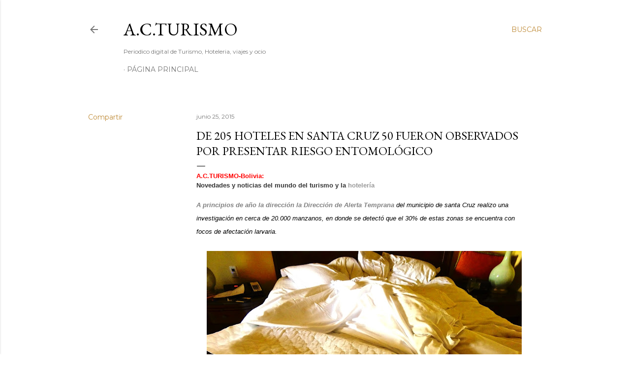

--- FILE ---
content_type: text/html; charset=UTF-8
request_url: https://acturism.blogspot.com/2015/06/de-205-hoteles-en-santa-cruz-50-fueron.html
body_size: 26307
content:
<!DOCTYPE html>
<html dir='ltr' lang='es-419'>
<head>
<meta content='width=device-width, initial-scale=1' name='viewport'/>
<title>De 205 hoteles en Santa Cruz 50 fueron observados por presentar riesgo entomológico</title>
<meta content='text/html; charset=UTF-8' http-equiv='Content-Type'/>
<!-- Chrome, Firefox OS and Opera -->
<meta content='#ffffff' name='theme-color'/>
<!-- Windows Phone -->
<meta content='#ffffff' name='msapplication-navbutton-color'/>
<meta content='blogger' name='generator'/>
<link href='https://acturism.blogspot.com/favicon.ico' rel='icon' type='image/x-icon'/>
<link href='http://acturism.blogspot.com/2015/06/de-205-hoteles-en-santa-cruz-50-fueron.html' rel='canonical'/>
<link rel="alternate" type="application/atom+xml" title="A.C.TURISMO - Atom" href="https://acturism.blogspot.com/feeds/posts/default" />
<link rel="alternate" type="application/rss+xml" title="A.C.TURISMO - RSS" href="https://acturism.blogspot.com/feeds/posts/default?alt=rss" />
<link rel="service.post" type="application/atom+xml" title="A.C.TURISMO - Atom" href="https://www.blogger.com/feeds/3454116947408566621/posts/default" />

<link rel="alternate" type="application/atom+xml" title="A.C.TURISMO - Atom" href="https://acturism.blogspot.com/feeds/2299130771965998200/comments/default" />
<!--Can't find substitution for tag [blog.ieCssRetrofitLinks]-->
<link href='https://blogger.googleusercontent.com/img/b/R29vZ2xl/AVvXsEi9n8xlIvthyphenhyphenvF9tzBrcpdOeBaulG8V_sgeI4xCIPhfpa6bhTty2wjiaSdARUvuZ1opoqA6TonEOeg5WHpuX85yTBDAf_YiENTA0_Wq_YNy1IDPvJBJCi6XHeMwV2Z4DpfZBO-kC4LIiLNR/s640/4.jpg' rel='image_src'/>
<meta content='http://acturism.blogspot.com/2015/06/de-205-hoteles-en-santa-cruz-50-fueron.html' property='og:url'/>
<meta content='De 205 hoteles en Santa Cruz 50 fueron observados por presentar riesgo entomológico' property='og:title'/>
<meta content=' A.C.TURISMO-Bolivia:   Novedades y noticias del mundo del turismo y la  hotelería     A principios de año la dirección la Dirección de Aler...' property='og:description'/>
<meta content='https://blogger.googleusercontent.com/img/b/R29vZ2xl/AVvXsEi9n8xlIvthyphenhyphenvF9tzBrcpdOeBaulG8V_sgeI4xCIPhfpa6bhTty2wjiaSdARUvuZ1opoqA6TonEOeg5WHpuX85yTBDAf_YiENTA0_Wq_YNy1IDPvJBJCi6XHeMwV2Z4DpfZBO-kC4LIiLNR/w1200-h630-p-k-no-nu/4.jpg' property='og:image'/>
<style type='text/css'>@font-face{font-family:'EB Garamond';font-style:normal;font-weight:400;font-display:swap;src:url(//fonts.gstatic.com/s/ebgaramond/v32/SlGDmQSNjdsmc35JDF1K5E55YMjF_7DPuGi-6_RkCY9_WamXgHlIbvw.woff2)format('woff2');unicode-range:U+0460-052F,U+1C80-1C8A,U+20B4,U+2DE0-2DFF,U+A640-A69F,U+FE2E-FE2F;}@font-face{font-family:'EB Garamond';font-style:normal;font-weight:400;font-display:swap;src:url(//fonts.gstatic.com/s/ebgaramond/v32/SlGDmQSNjdsmc35JDF1K5E55YMjF_7DPuGi-6_RkAI9_WamXgHlIbvw.woff2)format('woff2');unicode-range:U+0301,U+0400-045F,U+0490-0491,U+04B0-04B1,U+2116;}@font-face{font-family:'EB Garamond';font-style:normal;font-weight:400;font-display:swap;src:url(//fonts.gstatic.com/s/ebgaramond/v32/SlGDmQSNjdsmc35JDF1K5E55YMjF_7DPuGi-6_RkCI9_WamXgHlIbvw.woff2)format('woff2');unicode-range:U+1F00-1FFF;}@font-face{font-family:'EB Garamond';font-style:normal;font-weight:400;font-display:swap;src:url(//fonts.gstatic.com/s/ebgaramond/v32/SlGDmQSNjdsmc35JDF1K5E55YMjF_7DPuGi-6_RkB49_WamXgHlIbvw.woff2)format('woff2');unicode-range:U+0370-0377,U+037A-037F,U+0384-038A,U+038C,U+038E-03A1,U+03A3-03FF;}@font-face{font-family:'EB Garamond';font-style:normal;font-weight:400;font-display:swap;src:url(//fonts.gstatic.com/s/ebgaramond/v32/SlGDmQSNjdsmc35JDF1K5E55YMjF_7DPuGi-6_RkC49_WamXgHlIbvw.woff2)format('woff2');unicode-range:U+0102-0103,U+0110-0111,U+0128-0129,U+0168-0169,U+01A0-01A1,U+01AF-01B0,U+0300-0301,U+0303-0304,U+0308-0309,U+0323,U+0329,U+1EA0-1EF9,U+20AB;}@font-face{font-family:'EB Garamond';font-style:normal;font-weight:400;font-display:swap;src:url(//fonts.gstatic.com/s/ebgaramond/v32/SlGDmQSNjdsmc35JDF1K5E55YMjF_7DPuGi-6_RkCo9_WamXgHlIbvw.woff2)format('woff2');unicode-range:U+0100-02BA,U+02BD-02C5,U+02C7-02CC,U+02CE-02D7,U+02DD-02FF,U+0304,U+0308,U+0329,U+1D00-1DBF,U+1E00-1E9F,U+1EF2-1EFF,U+2020,U+20A0-20AB,U+20AD-20C0,U+2113,U+2C60-2C7F,U+A720-A7FF;}@font-face{font-family:'EB Garamond';font-style:normal;font-weight:400;font-display:swap;src:url(//fonts.gstatic.com/s/ebgaramond/v32/SlGDmQSNjdsmc35JDF1K5E55YMjF_7DPuGi-6_RkBI9_WamXgHlI.woff2)format('woff2');unicode-range:U+0000-00FF,U+0131,U+0152-0153,U+02BB-02BC,U+02C6,U+02DA,U+02DC,U+0304,U+0308,U+0329,U+2000-206F,U+20AC,U+2122,U+2191,U+2193,U+2212,U+2215,U+FEFF,U+FFFD;}@font-face{font-family:'Lora';font-style:normal;font-weight:400;font-display:swap;src:url(//fonts.gstatic.com/s/lora/v37/0QI6MX1D_JOuGQbT0gvTJPa787weuxJMkq18ndeYxZ2JTg.woff2)format('woff2');unicode-range:U+0460-052F,U+1C80-1C8A,U+20B4,U+2DE0-2DFF,U+A640-A69F,U+FE2E-FE2F;}@font-face{font-family:'Lora';font-style:normal;font-weight:400;font-display:swap;src:url(//fonts.gstatic.com/s/lora/v37/0QI6MX1D_JOuGQbT0gvTJPa787weuxJFkq18ndeYxZ2JTg.woff2)format('woff2');unicode-range:U+0301,U+0400-045F,U+0490-0491,U+04B0-04B1,U+2116;}@font-face{font-family:'Lora';font-style:normal;font-weight:400;font-display:swap;src:url(//fonts.gstatic.com/s/lora/v37/0QI6MX1D_JOuGQbT0gvTJPa787weuxI9kq18ndeYxZ2JTg.woff2)format('woff2');unicode-range:U+0302-0303,U+0305,U+0307-0308,U+0310,U+0312,U+0315,U+031A,U+0326-0327,U+032C,U+032F-0330,U+0332-0333,U+0338,U+033A,U+0346,U+034D,U+0391-03A1,U+03A3-03A9,U+03B1-03C9,U+03D1,U+03D5-03D6,U+03F0-03F1,U+03F4-03F5,U+2016-2017,U+2034-2038,U+203C,U+2040,U+2043,U+2047,U+2050,U+2057,U+205F,U+2070-2071,U+2074-208E,U+2090-209C,U+20D0-20DC,U+20E1,U+20E5-20EF,U+2100-2112,U+2114-2115,U+2117-2121,U+2123-214F,U+2190,U+2192,U+2194-21AE,U+21B0-21E5,U+21F1-21F2,U+21F4-2211,U+2213-2214,U+2216-22FF,U+2308-230B,U+2310,U+2319,U+231C-2321,U+2336-237A,U+237C,U+2395,U+239B-23B7,U+23D0,U+23DC-23E1,U+2474-2475,U+25AF,U+25B3,U+25B7,U+25BD,U+25C1,U+25CA,U+25CC,U+25FB,U+266D-266F,U+27C0-27FF,U+2900-2AFF,U+2B0E-2B11,U+2B30-2B4C,U+2BFE,U+3030,U+FF5B,U+FF5D,U+1D400-1D7FF,U+1EE00-1EEFF;}@font-face{font-family:'Lora';font-style:normal;font-weight:400;font-display:swap;src:url(//fonts.gstatic.com/s/lora/v37/0QI6MX1D_JOuGQbT0gvTJPa787weuxIvkq18ndeYxZ2JTg.woff2)format('woff2');unicode-range:U+0001-000C,U+000E-001F,U+007F-009F,U+20DD-20E0,U+20E2-20E4,U+2150-218F,U+2190,U+2192,U+2194-2199,U+21AF,U+21E6-21F0,U+21F3,U+2218-2219,U+2299,U+22C4-22C6,U+2300-243F,U+2440-244A,U+2460-24FF,U+25A0-27BF,U+2800-28FF,U+2921-2922,U+2981,U+29BF,U+29EB,U+2B00-2BFF,U+4DC0-4DFF,U+FFF9-FFFB,U+10140-1018E,U+10190-1019C,U+101A0,U+101D0-101FD,U+102E0-102FB,U+10E60-10E7E,U+1D2C0-1D2D3,U+1D2E0-1D37F,U+1F000-1F0FF,U+1F100-1F1AD,U+1F1E6-1F1FF,U+1F30D-1F30F,U+1F315,U+1F31C,U+1F31E,U+1F320-1F32C,U+1F336,U+1F378,U+1F37D,U+1F382,U+1F393-1F39F,U+1F3A7-1F3A8,U+1F3AC-1F3AF,U+1F3C2,U+1F3C4-1F3C6,U+1F3CA-1F3CE,U+1F3D4-1F3E0,U+1F3ED,U+1F3F1-1F3F3,U+1F3F5-1F3F7,U+1F408,U+1F415,U+1F41F,U+1F426,U+1F43F,U+1F441-1F442,U+1F444,U+1F446-1F449,U+1F44C-1F44E,U+1F453,U+1F46A,U+1F47D,U+1F4A3,U+1F4B0,U+1F4B3,U+1F4B9,U+1F4BB,U+1F4BF,U+1F4C8-1F4CB,U+1F4D6,U+1F4DA,U+1F4DF,U+1F4E3-1F4E6,U+1F4EA-1F4ED,U+1F4F7,U+1F4F9-1F4FB,U+1F4FD-1F4FE,U+1F503,U+1F507-1F50B,U+1F50D,U+1F512-1F513,U+1F53E-1F54A,U+1F54F-1F5FA,U+1F610,U+1F650-1F67F,U+1F687,U+1F68D,U+1F691,U+1F694,U+1F698,U+1F6AD,U+1F6B2,U+1F6B9-1F6BA,U+1F6BC,U+1F6C6-1F6CF,U+1F6D3-1F6D7,U+1F6E0-1F6EA,U+1F6F0-1F6F3,U+1F6F7-1F6FC,U+1F700-1F7FF,U+1F800-1F80B,U+1F810-1F847,U+1F850-1F859,U+1F860-1F887,U+1F890-1F8AD,U+1F8B0-1F8BB,U+1F8C0-1F8C1,U+1F900-1F90B,U+1F93B,U+1F946,U+1F984,U+1F996,U+1F9E9,U+1FA00-1FA6F,U+1FA70-1FA7C,U+1FA80-1FA89,U+1FA8F-1FAC6,U+1FACE-1FADC,U+1FADF-1FAE9,U+1FAF0-1FAF8,U+1FB00-1FBFF;}@font-face{font-family:'Lora';font-style:normal;font-weight:400;font-display:swap;src:url(//fonts.gstatic.com/s/lora/v37/0QI6MX1D_JOuGQbT0gvTJPa787weuxJOkq18ndeYxZ2JTg.woff2)format('woff2');unicode-range:U+0102-0103,U+0110-0111,U+0128-0129,U+0168-0169,U+01A0-01A1,U+01AF-01B0,U+0300-0301,U+0303-0304,U+0308-0309,U+0323,U+0329,U+1EA0-1EF9,U+20AB;}@font-face{font-family:'Lora';font-style:normal;font-weight:400;font-display:swap;src:url(//fonts.gstatic.com/s/lora/v37/0QI6MX1D_JOuGQbT0gvTJPa787weuxJPkq18ndeYxZ2JTg.woff2)format('woff2');unicode-range:U+0100-02BA,U+02BD-02C5,U+02C7-02CC,U+02CE-02D7,U+02DD-02FF,U+0304,U+0308,U+0329,U+1D00-1DBF,U+1E00-1E9F,U+1EF2-1EFF,U+2020,U+20A0-20AB,U+20AD-20C0,U+2113,U+2C60-2C7F,U+A720-A7FF;}@font-face{font-family:'Lora';font-style:normal;font-weight:400;font-display:swap;src:url(//fonts.gstatic.com/s/lora/v37/0QI6MX1D_JOuGQbT0gvTJPa787weuxJBkq18ndeYxZ0.woff2)format('woff2');unicode-range:U+0000-00FF,U+0131,U+0152-0153,U+02BB-02BC,U+02C6,U+02DA,U+02DC,U+0304,U+0308,U+0329,U+2000-206F,U+20AC,U+2122,U+2191,U+2193,U+2212,U+2215,U+FEFF,U+FFFD;}@font-face{font-family:'Montserrat';font-style:normal;font-weight:400;font-display:swap;src:url(//fonts.gstatic.com/s/montserrat/v31/JTUSjIg1_i6t8kCHKm459WRhyyTh89ZNpQ.woff2)format('woff2');unicode-range:U+0460-052F,U+1C80-1C8A,U+20B4,U+2DE0-2DFF,U+A640-A69F,U+FE2E-FE2F;}@font-face{font-family:'Montserrat';font-style:normal;font-weight:400;font-display:swap;src:url(//fonts.gstatic.com/s/montserrat/v31/JTUSjIg1_i6t8kCHKm459W1hyyTh89ZNpQ.woff2)format('woff2');unicode-range:U+0301,U+0400-045F,U+0490-0491,U+04B0-04B1,U+2116;}@font-face{font-family:'Montserrat';font-style:normal;font-weight:400;font-display:swap;src:url(//fonts.gstatic.com/s/montserrat/v31/JTUSjIg1_i6t8kCHKm459WZhyyTh89ZNpQ.woff2)format('woff2');unicode-range:U+0102-0103,U+0110-0111,U+0128-0129,U+0168-0169,U+01A0-01A1,U+01AF-01B0,U+0300-0301,U+0303-0304,U+0308-0309,U+0323,U+0329,U+1EA0-1EF9,U+20AB;}@font-face{font-family:'Montserrat';font-style:normal;font-weight:400;font-display:swap;src:url(//fonts.gstatic.com/s/montserrat/v31/JTUSjIg1_i6t8kCHKm459WdhyyTh89ZNpQ.woff2)format('woff2');unicode-range:U+0100-02BA,U+02BD-02C5,U+02C7-02CC,U+02CE-02D7,U+02DD-02FF,U+0304,U+0308,U+0329,U+1D00-1DBF,U+1E00-1E9F,U+1EF2-1EFF,U+2020,U+20A0-20AB,U+20AD-20C0,U+2113,U+2C60-2C7F,U+A720-A7FF;}@font-face{font-family:'Montserrat';font-style:normal;font-weight:400;font-display:swap;src:url(//fonts.gstatic.com/s/montserrat/v31/JTUSjIg1_i6t8kCHKm459WlhyyTh89Y.woff2)format('woff2');unicode-range:U+0000-00FF,U+0131,U+0152-0153,U+02BB-02BC,U+02C6,U+02DA,U+02DC,U+0304,U+0308,U+0329,U+2000-206F,U+20AC,U+2122,U+2191,U+2193,U+2212,U+2215,U+FEFF,U+FFFD;}@font-face{font-family:'Montserrat';font-style:normal;font-weight:700;font-display:swap;src:url(//fonts.gstatic.com/s/montserrat/v31/JTUSjIg1_i6t8kCHKm459WRhyyTh89ZNpQ.woff2)format('woff2');unicode-range:U+0460-052F,U+1C80-1C8A,U+20B4,U+2DE0-2DFF,U+A640-A69F,U+FE2E-FE2F;}@font-face{font-family:'Montserrat';font-style:normal;font-weight:700;font-display:swap;src:url(//fonts.gstatic.com/s/montserrat/v31/JTUSjIg1_i6t8kCHKm459W1hyyTh89ZNpQ.woff2)format('woff2');unicode-range:U+0301,U+0400-045F,U+0490-0491,U+04B0-04B1,U+2116;}@font-face{font-family:'Montserrat';font-style:normal;font-weight:700;font-display:swap;src:url(//fonts.gstatic.com/s/montserrat/v31/JTUSjIg1_i6t8kCHKm459WZhyyTh89ZNpQ.woff2)format('woff2');unicode-range:U+0102-0103,U+0110-0111,U+0128-0129,U+0168-0169,U+01A0-01A1,U+01AF-01B0,U+0300-0301,U+0303-0304,U+0308-0309,U+0323,U+0329,U+1EA0-1EF9,U+20AB;}@font-face{font-family:'Montserrat';font-style:normal;font-weight:700;font-display:swap;src:url(//fonts.gstatic.com/s/montserrat/v31/JTUSjIg1_i6t8kCHKm459WdhyyTh89ZNpQ.woff2)format('woff2');unicode-range:U+0100-02BA,U+02BD-02C5,U+02C7-02CC,U+02CE-02D7,U+02DD-02FF,U+0304,U+0308,U+0329,U+1D00-1DBF,U+1E00-1E9F,U+1EF2-1EFF,U+2020,U+20A0-20AB,U+20AD-20C0,U+2113,U+2C60-2C7F,U+A720-A7FF;}@font-face{font-family:'Montserrat';font-style:normal;font-weight:700;font-display:swap;src:url(//fonts.gstatic.com/s/montserrat/v31/JTUSjIg1_i6t8kCHKm459WlhyyTh89Y.woff2)format('woff2');unicode-range:U+0000-00FF,U+0131,U+0152-0153,U+02BB-02BC,U+02C6,U+02DA,U+02DC,U+0304,U+0308,U+0329,U+2000-206F,U+20AC,U+2122,U+2191,U+2193,U+2212,U+2215,U+FEFF,U+FFFD;}</style>
<style id='page-skin-1' type='text/css'><!--
/*! normalize.css v3.0.1 | MIT License | git.io/normalize */html{font-family:sans-serif;-ms-text-size-adjust:100%;-webkit-text-size-adjust:100%}body{margin:0}article,aside,details,figcaption,figure,footer,header,hgroup,main,nav,section,summary{display:block}audio,canvas,progress,video{display:inline-block;vertical-align:baseline}audio:not([controls]){display:none;height:0}[hidden],template{display:none}a{background:transparent}a:active,a:hover{outline:0}abbr[title]{border-bottom:1px dotted}b,strong{font-weight:bold}dfn{font-style:italic}h1{font-size:2em;margin:.67em 0}mark{background:#ff0;color:#000}small{font-size:80%}sub,sup{font-size:75%;line-height:0;position:relative;vertical-align:baseline}sup{top:-0.5em}sub{bottom:-0.25em}img{border:0}svg:not(:root){overflow:hidden}figure{margin:1em 40px}hr{-moz-box-sizing:content-box;box-sizing:content-box;height:0}pre{overflow:auto}code,kbd,pre,samp{font-family:monospace,monospace;font-size:1em}button,input,optgroup,select,textarea{color:inherit;font:inherit;margin:0}button{overflow:visible}button,select{text-transform:none}button,html input[type="button"],input[type="reset"],input[type="submit"]{-webkit-appearance:button;cursor:pointer}button[disabled],html input[disabled]{cursor:default}button::-moz-focus-inner,input::-moz-focus-inner{border:0;padding:0}input{line-height:normal}input[type="checkbox"],input[type="radio"]{box-sizing:border-box;padding:0}input[type="number"]::-webkit-inner-spin-button,input[type="number"]::-webkit-outer-spin-button{height:auto}input[type="search"]{-webkit-appearance:textfield;-moz-box-sizing:content-box;-webkit-box-sizing:content-box;box-sizing:content-box}input[type="search"]::-webkit-search-cancel-button,input[type="search"]::-webkit-search-decoration{-webkit-appearance:none}fieldset{border:1px solid #c0c0c0;margin:0 2px;padding:.35em .625em .75em}legend{border:0;padding:0}textarea{overflow:auto}optgroup{font-weight:bold}table{border-collapse:collapse;border-spacing:0}td,th{padding:0}
/*!************************************************
* Blogger Template Style
* Name: Soho
**************************************************/
body{
overflow-wrap:break-word;
word-break:break-word;
word-wrap:break-word
}
.hidden{
display:none
}
.invisible{
visibility:hidden
}
.container::after,.float-container::after{
clear:both;
content:"";
display:table
}
.clearboth{
clear:both
}
#comments .comment .comment-actions,.subscribe-popup .FollowByEmail .follow-by-email-submit{
background:0 0;
border:0;
box-shadow:none;
color:#bf8b38;
cursor:pointer;
font-size:14px;
font-weight:700;
outline:0;
text-decoration:none;
text-transform:uppercase;
width:auto
}
.dim-overlay{
background-color:rgba(0,0,0,.54);
height:100vh;
left:0;
position:fixed;
top:0;
width:100%
}
#sharing-dim-overlay{
background-color:transparent
}
input::-ms-clear{
display:none
}
.blogger-logo,.svg-icon-24.blogger-logo{
fill:#ff9800;
opacity:1
}
.loading-spinner-large{
-webkit-animation:mspin-rotate 1.568s infinite linear;
animation:mspin-rotate 1.568s infinite linear;
height:48px;
overflow:hidden;
position:absolute;
width:48px;
z-index:200
}
.loading-spinner-large>div{
-webkit-animation:mspin-revrot 5332ms infinite steps(4);
animation:mspin-revrot 5332ms infinite steps(4)
}
.loading-spinner-large>div>div{
-webkit-animation:mspin-singlecolor-large-film 1333ms infinite steps(81);
animation:mspin-singlecolor-large-film 1333ms infinite steps(81);
background-size:100%;
height:48px;
width:3888px
}
.mspin-black-large>div>div,.mspin-grey_54-large>div>div{
background-image:url(https://www.blogblog.com/indie/mspin_black_large.svg)
}
.mspin-white-large>div>div{
background-image:url(https://www.blogblog.com/indie/mspin_white_large.svg)
}
.mspin-grey_54-large{
opacity:.54
}
@-webkit-keyframes mspin-singlecolor-large-film{
from{
-webkit-transform:translateX(0);
transform:translateX(0)
}
to{
-webkit-transform:translateX(-3888px);
transform:translateX(-3888px)
}
}
@keyframes mspin-singlecolor-large-film{
from{
-webkit-transform:translateX(0);
transform:translateX(0)
}
to{
-webkit-transform:translateX(-3888px);
transform:translateX(-3888px)
}
}
@-webkit-keyframes mspin-rotate{
from{
-webkit-transform:rotate(0);
transform:rotate(0)
}
to{
-webkit-transform:rotate(360deg);
transform:rotate(360deg)
}
}
@keyframes mspin-rotate{
from{
-webkit-transform:rotate(0);
transform:rotate(0)
}
to{
-webkit-transform:rotate(360deg);
transform:rotate(360deg)
}
}
@-webkit-keyframes mspin-revrot{
from{
-webkit-transform:rotate(0);
transform:rotate(0)
}
to{
-webkit-transform:rotate(-360deg);
transform:rotate(-360deg)
}
}
@keyframes mspin-revrot{
from{
-webkit-transform:rotate(0);
transform:rotate(0)
}
to{
-webkit-transform:rotate(-360deg);
transform:rotate(-360deg)
}
}
.skip-navigation{
background-color:#fff;
box-sizing:border-box;
color:#000;
display:block;
height:0;
left:0;
line-height:50px;
overflow:hidden;
padding-top:0;
position:fixed;
text-align:center;
top:0;
-webkit-transition:box-shadow .3s,height .3s,padding-top .3s;
transition:box-shadow .3s,height .3s,padding-top .3s;
width:100%;
z-index:900
}
.skip-navigation:focus{
box-shadow:0 4px 5px 0 rgba(0,0,0,.14),0 1px 10px 0 rgba(0,0,0,.12),0 2px 4px -1px rgba(0,0,0,.2);
height:50px
}
#main{
outline:0
}
.main-heading{
position:absolute;
clip:rect(1px,1px,1px,1px);
padding:0;
border:0;
height:1px;
width:1px;
overflow:hidden
}
.Attribution{
margin-top:1em;
text-align:center
}
.Attribution .blogger img,.Attribution .blogger svg{
vertical-align:bottom
}
.Attribution .blogger img{
margin-right:.5em
}
.Attribution div{
line-height:24px;
margin-top:.5em
}
.Attribution .copyright,.Attribution .image-attribution{
font-size:.7em;
margin-top:1.5em
}
.BLOG_mobile_video_class{
display:none
}
.bg-photo{
background-attachment:scroll!important
}
body .CSS_LIGHTBOX{
z-index:900
}
.extendable .show-less,.extendable .show-more{
border-color:#bf8b38;
color:#bf8b38;
margin-top:8px
}
.extendable .show-less.hidden,.extendable .show-more.hidden{
display:none
}
.inline-ad{
display:none;
max-width:100%;
overflow:hidden
}
.adsbygoogle{
display:block
}
#cookieChoiceInfo{
bottom:0;
top:auto
}
iframe.b-hbp-video{
border:0
}
.post-body img{
max-width:100%
}
.post-body iframe{
max-width:100%
}
.post-body a[imageanchor="1"]{
display:inline-block
}
.byline{
margin-right:1em
}
.byline:last-child{
margin-right:0
}
.link-copied-dialog{
max-width:520px;
outline:0
}
.link-copied-dialog .modal-dialog-buttons{
margin-top:8px
}
.link-copied-dialog .goog-buttonset-default{
background:0 0;
border:0
}
.link-copied-dialog .goog-buttonset-default:focus{
outline:0
}
.paging-control-container{
margin-bottom:16px
}
.paging-control-container .paging-control{
display:inline-block
}
.paging-control-container .comment-range-text::after,.paging-control-container .paging-control{
color:#bf8b38
}
.paging-control-container .comment-range-text,.paging-control-container .paging-control{
margin-right:8px
}
.paging-control-container .comment-range-text::after,.paging-control-container .paging-control::after{
content:"\b7";
cursor:default;
padding-left:8px;
pointer-events:none
}
.paging-control-container .comment-range-text:last-child::after,.paging-control-container .paging-control:last-child::after{
content:none
}
.byline.reactions iframe{
height:20px
}
.b-notification{
color:#000;
background-color:#fff;
border-bottom:solid 1px #000;
box-sizing:border-box;
padding:16px 32px;
text-align:center
}
.b-notification.visible{
-webkit-transition:margin-top .3s cubic-bezier(.4,0,.2,1);
transition:margin-top .3s cubic-bezier(.4,0,.2,1)
}
.b-notification.invisible{
position:absolute
}
.b-notification-close{
position:absolute;
right:8px;
top:8px
}
.no-posts-message{
line-height:40px;
text-align:center
}
@media screen and (max-width:1162px){
body.item-view .post-body a[imageanchor="1"][style*="float: left;"],body.item-view .post-body a[imageanchor="1"][style*="float: right;"]{
float:none!important;
clear:none!important
}
body.item-view .post-body a[imageanchor="1"] img{
display:block;
height:auto;
margin:0 auto
}
body.item-view .post-body>.separator:first-child>a[imageanchor="1"]:first-child{
margin-top:20px
}
.post-body a[imageanchor]{
display:block
}
body.item-view .post-body a[imageanchor="1"]{
margin-left:0!important;
margin-right:0!important
}
body.item-view .post-body a[imageanchor="1"]+a[imageanchor="1"]{
margin-top:16px
}
}
.item-control{
display:none
}
#comments{
border-top:1px dashed rgba(0,0,0,.54);
margin-top:20px;
padding:20px
}
#comments .comment-thread ol{
margin:0;
padding-left:0;
padding-left:0
}
#comments .comment .comment-replybox-single,#comments .comment-thread .comment-replies{
margin-left:60px
}
#comments .comment-thread .thread-count{
display:none
}
#comments .comment{
list-style-type:none;
padding:0 0 30px;
position:relative
}
#comments .comment .comment{
padding-bottom:8px
}
.comment .avatar-image-container{
position:absolute
}
.comment .avatar-image-container img{
border-radius:50%
}
.avatar-image-container svg,.comment .avatar-image-container .avatar-icon{
border-radius:50%;
border:solid 1px #000000;
box-sizing:border-box;
fill:#000000;
height:35px;
margin:0;
padding:7px;
width:35px
}
.comment .comment-block{
margin-top:10px;
margin-left:60px;
padding-bottom:0
}
#comments .comment-author-header-wrapper{
margin-left:40px
}
#comments .comment .thread-expanded .comment-block{
padding-bottom:20px
}
#comments .comment .comment-header .user,#comments .comment .comment-header .user a{
color:#000000;
font-style:normal;
font-weight:700
}
#comments .comment .comment-actions{
bottom:0;
margin-bottom:15px;
position:absolute
}
#comments .comment .comment-actions>*{
margin-right:8px
}
#comments .comment .comment-header .datetime{
bottom:0;
color:rgba(0, 0, 0, 0.54);
display:inline-block;
font-size:13px;
font-style:italic;
margin-left:8px
}
#comments .comment .comment-footer .comment-timestamp a,#comments .comment .comment-header .datetime a{
color:rgba(0, 0, 0, 0.54)
}
#comments .comment .comment-content,.comment .comment-body{
margin-top:12px;
word-break:break-word
}
.comment-body{
margin-bottom:12px
}
#comments.embed[data-num-comments="0"]{
border:0;
margin-top:0;
padding-top:0
}
#comments.embed[data-num-comments="0"] #comment-post-message,#comments.embed[data-num-comments="0"] div.comment-form>p,#comments.embed[data-num-comments="0"] p.comment-footer{
display:none
}
#comment-editor-src{
display:none
}
.comments .comments-content .loadmore.loaded{
max-height:0;
opacity:0;
overflow:hidden
}
.extendable .remaining-items{
height:0;
overflow:hidden;
-webkit-transition:height .3s cubic-bezier(.4,0,.2,1);
transition:height .3s cubic-bezier(.4,0,.2,1)
}
.extendable .remaining-items.expanded{
height:auto
}
.svg-icon-24,.svg-icon-24-button{
cursor:pointer;
height:24px;
width:24px;
min-width:24px
}
.touch-icon{
margin:-12px;
padding:12px
}
.touch-icon:active,.touch-icon:focus{
background-color:rgba(153,153,153,.4);
border-radius:50%
}
svg:not(:root).touch-icon{
overflow:visible
}
html[dir=rtl] .rtl-reversible-icon{
-webkit-transform:scaleX(-1);
-ms-transform:scaleX(-1);
transform:scaleX(-1)
}
.svg-icon-24-button,.touch-icon-button{
background:0 0;
border:0;
margin:0;
outline:0;
padding:0
}
.touch-icon-button .touch-icon:active,.touch-icon-button .touch-icon:focus{
background-color:transparent
}
.touch-icon-button:active .touch-icon,.touch-icon-button:focus .touch-icon{
background-color:rgba(153,153,153,.4);
border-radius:50%
}
.Profile .default-avatar-wrapper .avatar-icon{
border-radius:50%;
border:solid 1px #000000;
box-sizing:border-box;
fill:#000000;
margin:0
}
.Profile .individual .default-avatar-wrapper .avatar-icon{
padding:25px
}
.Profile .individual .avatar-icon,.Profile .individual .profile-img{
height:120px;
width:120px
}
.Profile .team .default-avatar-wrapper .avatar-icon{
padding:8px
}
.Profile .team .avatar-icon,.Profile .team .default-avatar-wrapper,.Profile .team .profile-img{
height:40px;
width:40px
}
.snippet-container{
margin:0;
position:relative;
overflow:hidden
}
.snippet-fade{
bottom:0;
box-sizing:border-box;
position:absolute;
width:96px
}
.snippet-fade{
right:0
}
.snippet-fade:after{
content:"\2026"
}
.snippet-fade:after{
float:right
}
.centered-top-container.sticky{
left:0;
position:fixed;
right:0;
top:0;
width:auto;
z-index:50;
-webkit-transition-property:opacity,-webkit-transform;
transition-property:opacity,-webkit-transform;
transition-property:transform,opacity;
transition-property:transform,opacity,-webkit-transform;
-webkit-transition-duration:.2s;
transition-duration:.2s;
-webkit-transition-timing-function:cubic-bezier(.4,0,.2,1);
transition-timing-function:cubic-bezier(.4,0,.2,1)
}
.centered-top-placeholder{
display:none
}
.collapsed-header .centered-top-placeholder{
display:block
}
.centered-top-container .Header .replaced h1,.centered-top-placeholder .Header .replaced h1{
display:none
}
.centered-top-container.sticky .Header .replaced h1{
display:block
}
.centered-top-container.sticky .Header .header-widget{
background:0 0
}
.centered-top-container.sticky .Header .header-image-wrapper{
display:none
}
.centered-top-container img,.centered-top-placeholder img{
max-width:100%
}
.collapsible{
-webkit-transition:height .3s cubic-bezier(.4,0,.2,1);
transition:height .3s cubic-bezier(.4,0,.2,1)
}
.collapsible,.collapsible>summary{
display:block;
overflow:hidden
}
.collapsible>:not(summary){
display:none
}
.collapsible[open]>:not(summary){
display:block
}
.collapsible:focus,.collapsible>summary:focus{
outline:0
}
.collapsible>summary{
cursor:pointer;
display:block;
padding:0
}
.collapsible:focus>summary,.collapsible>summary:focus{
background-color:transparent
}
.collapsible>summary::-webkit-details-marker{
display:none
}
.collapsible-title{
-webkit-box-align:center;
-webkit-align-items:center;
-ms-flex-align:center;
align-items:center;
display:-webkit-box;
display:-webkit-flex;
display:-ms-flexbox;
display:flex
}
.collapsible-title .title{
-webkit-box-flex:1;
-webkit-flex:1 1 auto;
-ms-flex:1 1 auto;
flex:1 1 auto;
-webkit-box-ordinal-group:1;
-webkit-order:0;
-ms-flex-order:0;
order:0;
overflow:hidden;
text-overflow:ellipsis;
white-space:nowrap
}
.collapsible-title .chevron-down,.collapsible[open] .collapsible-title .chevron-up{
display:block
}
.collapsible-title .chevron-up,.collapsible[open] .collapsible-title .chevron-down{
display:none
}
.flat-button{
cursor:pointer;
display:inline-block;
font-weight:700;
text-transform:uppercase;
border-radius:2px;
padding:8px;
margin:-8px
}
.flat-icon-button{
background:0 0;
border:0;
margin:0;
outline:0;
padding:0;
margin:-12px;
padding:12px;
cursor:pointer;
box-sizing:content-box;
display:inline-block;
line-height:0
}
.flat-icon-button,.flat-icon-button .splash-wrapper{
border-radius:50%
}
.flat-icon-button .splash.animate{
-webkit-animation-duration:.3s;
animation-duration:.3s
}
.overflowable-container{
max-height:28px;
overflow:hidden;
position:relative
}
.overflow-button{
cursor:pointer
}
#overflowable-dim-overlay{
background:0 0
}
.overflow-popup{
box-shadow:0 2px 2px 0 rgba(0,0,0,.14),0 3px 1px -2px rgba(0,0,0,.2),0 1px 5px 0 rgba(0,0,0,.12);
background-color:#ffffff;
left:0;
max-width:calc(100% - 32px);
position:absolute;
top:0;
visibility:hidden;
z-index:101
}
.overflow-popup ul{
list-style:none
}
.overflow-popup .tabs li,.overflow-popup li{
display:block;
height:auto
}
.overflow-popup .tabs li{
padding-left:0;
padding-right:0
}
.overflow-button.hidden,.overflow-popup .tabs li.hidden,.overflow-popup li.hidden{
display:none
}
.search{
display:-webkit-box;
display:-webkit-flex;
display:-ms-flexbox;
display:flex;
line-height:24px;
width:24px
}
.search.focused{
width:100%
}
.search.focused .section{
width:100%
}
.search form{
z-index:101
}
.search h3{
display:none
}
.search form{
display:-webkit-box;
display:-webkit-flex;
display:-ms-flexbox;
display:flex;
-webkit-box-flex:1;
-webkit-flex:1 0 0;
-ms-flex:1 0 0px;
flex:1 0 0;
border-bottom:solid 1px transparent;
padding-bottom:8px
}
.search form>*{
display:none
}
.search.focused form>*{
display:block
}
.search .search-input label{
display:none
}
.centered-top-placeholder.cloned .search form{
z-index:30
}
.search.focused form{
border-color:rgba(0, 0, 0, 0.54);
position:relative;
width:auto
}
.collapsed-header .centered-top-container .search.focused form{
border-bottom-color:transparent
}
.search-expand{
-webkit-box-flex:0;
-webkit-flex:0 0 auto;
-ms-flex:0 0 auto;
flex:0 0 auto
}
.search-expand-text{
display:none
}
.search-close{
display:inline;
vertical-align:middle
}
.search-input{
-webkit-box-flex:1;
-webkit-flex:1 0 1px;
-ms-flex:1 0 1px;
flex:1 0 1px
}
.search-input input{
background:0 0;
border:0;
box-sizing:border-box;
color:rgba(0, 0, 0, 0.54);
display:inline-block;
outline:0;
width:calc(100% - 48px)
}
.search-input input.no-cursor{
color:transparent;
text-shadow:0 0 0 rgba(0, 0, 0, 0.54)
}
.collapsed-header .centered-top-container .search-action,.collapsed-header .centered-top-container .search-input input{
color:rgba(0, 0, 0, 0.54)
}
.collapsed-header .centered-top-container .search-input input.no-cursor{
color:transparent;
text-shadow:0 0 0 rgba(0, 0, 0, 0.54)
}
.collapsed-header .centered-top-container .search-input input.no-cursor:focus,.search-input input.no-cursor:focus{
outline:0
}
.search-focused>*{
visibility:hidden
}
.search-focused .search,.search-focused .search-icon{
visibility:visible
}
.search.focused .search-action{
display:block
}
.search.focused .search-action:disabled{
opacity:.3
}
.widget.Sharing .sharing-button{
display:none
}
.widget.Sharing .sharing-buttons li{
padding:0
}
.widget.Sharing .sharing-buttons li span{
display:none
}
.post-share-buttons{
position:relative
}
.centered-bottom .share-buttons .svg-icon-24,.share-buttons .svg-icon-24{
fill:#000000
}
.sharing-open.touch-icon-button:active .touch-icon,.sharing-open.touch-icon-button:focus .touch-icon{
background-color:transparent
}
.share-buttons{
background-color:#ffffff;
border-radius:2px;
box-shadow:0 2px 2px 0 rgba(0,0,0,.14),0 3px 1px -2px rgba(0,0,0,.2),0 1px 5px 0 rgba(0,0,0,.12);
color:#000000;
list-style:none;
margin:0;
padding:8px 0;
position:absolute;
top:-11px;
min-width:200px;
z-index:101
}
.share-buttons.hidden{
display:none
}
.sharing-button{
background:0 0;
border:0;
margin:0;
outline:0;
padding:0;
cursor:pointer
}
.share-buttons li{
margin:0;
height:48px
}
.share-buttons li:last-child{
margin-bottom:0
}
.share-buttons li .sharing-platform-button{
box-sizing:border-box;
cursor:pointer;
display:block;
height:100%;
margin-bottom:0;
padding:0 16px;
position:relative;
width:100%
}
.share-buttons li .sharing-platform-button:focus,.share-buttons li .sharing-platform-button:hover{
background-color:rgba(128,128,128,.1);
outline:0
}
.share-buttons li svg[class*=" sharing-"],.share-buttons li svg[class^=sharing-]{
position:absolute;
top:10px
}
.share-buttons li span.sharing-platform-button{
position:relative;
top:0
}
.share-buttons li .platform-sharing-text{
display:block;
font-size:16px;
line-height:48px;
white-space:nowrap
}
.share-buttons li .platform-sharing-text{
margin-left:56px
}
.sidebar-container{
background-color:#f7f7f7;
max-width:284px;
overflow-y:auto;
-webkit-transition-property:-webkit-transform;
transition-property:-webkit-transform;
transition-property:transform;
transition-property:transform,-webkit-transform;
-webkit-transition-duration:.3s;
transition-duration:.3s;
-webkit-transition-timing-function:cubic-bezier(0,0,.2,1);
transition-timing-function:cubic-bezier(0,0,.2,1);
width:284px;
z-index:101;
-webkit-overflow-scrolling:touch
}
.sidebar-container .navigation{
line-height:0;
padding:16px
}
.sidebar-container .sidebar-back{
cursor:pointer
}
.sidebar-container .widget{
background:0 0;
margin:0 16px;
padding:16px 0
}
.sidebar-container .widget .title{
color:rgba(0, 0, 0, 0.54);
margin:0
}
.sidebar-container .widget ul{
list-style:none;
margin:0;
padding:0
}
.sidebar-container .widget ul ul{
margin-left:1em
}
.sidebar-container .widget li{
font-size:16px;
line-height:normal
}
.sidebar-container .widget+.widget{
border-top:1px dashed rgba(0, 0, 0, 0.54)
}
.BlogArchive li{
margin:16px 0
}
.BlogArchive li:last-child{
margin-bottom:0
}
.Label li a{
display:inline-block
}
.BlogArchive .post-count,.Label .label-count{
float:right;
margin-left:.25em
}
.BlogArchive .post-count::before,.Label .label-count::before{
content:"("
}
.BlogArchive .post-count::after,.Label .label-count::after{
content:")"
}
.widget.Translate .skiptranslate>div{
display:block!important
}
.widget.Profile .profile-link{
display:-webkit-box;
display:-webkit-flex;
display:-ms-flexbox;
display:flex
}
.widget.Profile .team-member .default-avatar-wrapper,.widget.Profile .team-member .profile-img{
-webkit-box-flex:0;
-webkit-flex:0 0 auto;
-ms-flex:0 0 auto;
flex:0 0 auto;
margin-right:1em
}
.widget.Profile .individual .profile-link{
-webkit-box-orient:vertical;
-webkit-box-direction:normal;
-webkit-flex-direction:column;
-ms-flex-direction:column;
flex-direction:column
}
.widget.Profile .team .profile-link .profile-name{
-webkit-align-self:center;
-ms-flex-item-align:center;
align-self:center;
display:block;
-webkit-box-flex:1;
-webkit-flex:1 1 auto;
-ms-flex:1 1 auto;
flex:1 1 auto
}
.dim-overlay{
background-color:rgba(0,0,0,.54);
z-index:100
}
body.sidebar-visible{
overflow-y:hidden
}
@media screen and (max-width:1439px){
.sidebar-container{
bottom:0;
position:fixed;
top:0;
left:0;
right:auto
}
.sidebar-container.sidebar-invisible{
-webkit-transition-timing-function:cubic-bezier(.4,0,.6,1);
transition-timing-function:cubic-bezier(.4,0,.6,1)
}
html[dir=ltr] .sidebar-container.sidebar-invisible{
-webkit-transform:translateX(-284px);
-ms-transform:translateX(-284px);
transform:translateX(-284px)
}
html[dir=rtl] .sidebar-container.sidebar-invisible{
-webkit-transform:translateX(284px);
-ms-transform:translateX(284px);
transform:translateX(284px)
}
}
@media screen and (min-width:1440px){
.sidebar-container{
position:absolute;
top:0;
left:0;
right:auto
}
.sidebar-container .navigation{
display:none
}
}
.dialog{
box-shadow:0 2px 2px 0 rgba(0,0,0,.14),0 3px 1px -2px rgba(0,0,0,.2),0 1px 5px 0 rgba(0,0,0,.12);
background:#ffffff;
box-sizing:border-box;
color:#000000;
padding:30px;
position:fixed;
text-align:center;
width:calc(100% - 24px);
z-index:101
}
.dialog input[type=email],.dialog input[type=text]{
background-color:transparent;
border:0;
border-bottom:solid 1px rgba(0,0,0,.12);
color:#000000;
display:block;
font-family:EB Garamond, serif;
font-size:16px;
line-height:24px;
margin:auto;
padding-bottom:7px;
outline:0;
text-align:center;
width:100%
}
.dialog input[type=email]::-webkit-input-placeholder,.dialog input[type=text]::-webkit-input-placeholder{
color:#000000
}
.dialog input[type=email]::-moz-placeholder,.dialog input[type=text]::-moz-placeholder{
color:#000000
}
.dialog input[type=email]:-ms-input-placeholder,.dialog input[type=text]:-ms-input-placeholder{
color:#000000
}
.dialog input[type=email]::-ms-input-placeholder,.dialog input[type=text]::-ms-input-placeholder{
color:#000000
}
.dialog input[type=email]::placeholder,.dialog input[type=text]::placeholder{
color:#000000
}
.dialog input[type=email]:focus,.dialog input[type=text]:focus{
border-bottom:solid 2px #bf8b38;
padding-bottom:6px
}
.dialog input.no-cursor{
color:transparent;
text-shadow:0 0 0 #000000
}
.dialog input.no-cursor:focus{
outline:0
}
.dialog input.no-cursor:focus{
outline:0
}
.dialog input[type=submit]{
font-family:EB Garamond, serif
}
.dialog .goog-buttonset-default{
color:#bf8b38
}
.subscribe-popup{
max-width:364px
}
.subscribe-popup h3{
color:#000000;
font-size:1.8em;
margin-top:0
}
.subscribe-popup .FollowByEmail h3{
display:none
}
.subscribe-popup .FollowByEmail .follow-by-email-submit{
color:#bf8b38;
display:inline-block;
margin:0 auto;
margin-top:24px;
width:auto;
white-space:normal
}
.subscribe-popup .FollowByEmail .follow-by-email-submit:disabled{
cursor:default;
opacity:.3
}
@media (max-width:800px){
.blog-name div.widget.Subscribe{
margin-bottom:16px
}
body.item-view .blog-name div.widget.Subscribe{
margin:8px auto 16px auto;
width:100%
}
}
body#layout .bg-photo,body#layout .bg-photo-overlay{
display:none
}
body#layout .page_body{
padding:0;
position:relative;
top:0
}
body#layout .page{
display:inline-block;
left:inherit;
position:relative;
vertical-align:top;
width:540px
}
body#layout .centered{
max-width:954px
}
body#layout .navigation{
display:none
}
body#layout .sidebar-container{
display:inline-block;
width:40%
}
body#layout .hamburger-menu,body#layout .search{
display:none
}
body{
background-color:#ffffff;
color:#000000;
font:normal 400 20px EB Garamond, serif;
height:100%;
margin:0;
min-height:100vh
}
h1,h2,h3,h4,h5,h6{
font-weight:400
}
a{
color:#bf8b38;
text-decoration:none
}
.dim-overlay{
z-index:100
}
body.sidebar-visible .page_body{
overflow-y:scroll
}
.widget .title{
color:rgba(0, 0, 0, 0.54);
font:normal 400 12px Montserrat, sans-serif
}
.extendable .show-less,.extendable .show-more{
color:#bf8b38;
font:normal 400 12px Montserrat, sans-serif;
margin:12px -8px 0 -8px;
text-transform:uppercase
}
.footer .widget,.main .widget{
margin:50px 0
}
.main .widget .title{
text-transform:uppercase
}
.inline-ad{
display:block;
margin-top:50px
}
.adsbygoogle{
text-align:center
}
.page_body{
display:-webkit-box;
display:-webkit-flex;
display:-ms-flexbox;
display:flex;
-webkit-box-orient:vertical;
-webkit-box-direction:normal;
-webkit-flex-direction:column;
-ms-flex-direction:column;
flex-direction:column;
min-height:100vh;
position:relative;
z-index:20
}
.page_body>*{
-webkit-box-flex:0;
-webkit-flex:0 0 auto;
-ms-flex:0 0 auto;
flex:0 0 auto
}
.page_body>#footer{
margin-top:auto
}
.centered-bottom,.centered-top{
margin:0 32px;
max-width:100%
}
.centered-top{
padding-bottom:12px;
padding-top:12px
}
.sticky .centered-top{
padding-bottom:0;
padding-top:0
}
.centered-top-container,.centered-top-placeholder{
background:#ffffff
}
.centered-top{
display:-webkit-box;
display:-webkit-flex;
display:-ms-flexbox;
display:flex;
-webkit-flex-wrap:wrap;
-ms-flex-wrap:wrap;
flex-wrap:wrap;
-webkit-box-pack:justify;
-webkit-justify-content:space-between;
-ms-flex-pack:justify;
justify-content:space-between;
position:relative
}
.sticky .centered-top{
-webkit-flex-wrap:nowrap;
-ms-flex-wrap:nowrap;
flex-wrap:nowrap
}
.centered-top-container .svg-icon-24,.centered-top-placeholder .svg-icon-24{
fill:rgba(0, 0, 0, 0.54)
}
.back-button-container,.hamburger-menu-container{
-webkit-box-flex:0;
-webkit-flex:0 0 auto;
-ms-flex:0 0 auto;
flex:0 0 auto;
height:48px;
-webkit-box-ordinal-group:2;
-webkit-order:1;
-ms-flex-order:1;
order:1
}
.sticky .back-button-container,.sticky .hamburger-menu-container{
-webkit-box-ordinal-group:2;
-webkit-order:1;
-ms-flex-order:1;
order:1
}
.back-button,.hamburger-menu,.search-expand-icon{
cursor:pointer;
margin-top:0
}
.search{
-webkit-box-align:start;
-webkit-align-items:flex-start;
-ms-flex-align:start;
align-items:flex-start;
-webkit-box-flex:0;
-webkit-flex:0 0 auto;
-ms-flex:0 0 auto;
flex:0 0 auto;
height:48px;
margin-left:24px;
-webkit-box-ordinal-group:4;
-webkit-order:3;
-ms-flex-order:3;
order:3
}
.search,.search.focused{
width:auto
}
.search.focused{
position:static
}
.sticky .search{
display:none;
-webkit-box-ordinal-group:5;
-webkit-order:4;
-ms-flex-order:4;
order:4
}
.search .section{
right:0;
margin-top:12px;
position:absolute;
top:12px;
width:0
}
.sticky .search .section{
top:0
}
.search-expand{
background:0 0;
border:0;
margin:0;
outline:0;
padding:0;
color:#bf8b38;
cursor:pointer;
-webkit-box-flex:0;
-webkit-flex:0 0 auto;
-ms-flex:0 0 auto;
flex:0 0 auto;
font:normal 400 12px Montserrat, sans-serif;
text-transform:uppercase;
word-break:normal
}
.search.focused .search-expand{
visibility:hidden
}
.search .dim-overlay{
background:0 0
}
.search.focused .section{
max-width:400px
}
.search.focused form{
border-color:rgba(0, 0, 0, 0.54);
height:24px
}
.search.focused .search-input{
display:-webkit-box;
display:-webkit-flex;
display:-ms-flexbox;
display:flex;
-webkit-box-flex:1;
-webkit-flex:1 1 auto;
-ms-flex:1 1 auto;
flex:1 1 auto
}
.search-input input{
-webkit-box-flex:1;
-webkit-flex:1 1 auto;
-ms-flex:1 1 auto;
flex:1 1 auto;
font:normal 400 16px Montserrat, sans-serif
}
.search input[type=submit]{
display:none
}
.subscribe-section-container{
-webkit-box-flex:1;
-webkit-flex:1 0 auto;
-ms-flex:1 0 auto;
flex:1 0 auto;
margin-left:24px;
-webkit-box-ordinal-group:3;
-webkit-order:2;
-ms-flex-order:2;
order:2;
text-align:right
}
.sticky .subscribe-section-container{
-webkit-box-flex:0;
-webkit-flex:0 0 auto;
-ms-flex:0 0 auto;
flex:0 0 auto;
-webkit-box-ordinal-group:4;
-webkit-order:3;
-ms-flex-order:3;
order:3
}
.subscribe-button{
background:0 0;
border:0;
margin:0;
outline:0;
padding:0;
color:#bf8b38;
cursor:pointer;
display:inline-block;
font:normal 400 12px Montserrat, sans-serif;
line-height:48px;
margin:0;
text-transform:uppercase;
word-break:normal
}
.subscribe-popup h3{
color:rgba(0, 0, 0, 0.54);
font:normal 400 12px Montserrat, sans-serif;
margin-bottom:24px;
text-transform:uppercase
}
.subscribe-popup div.widget.FollowByEmail .follow-by-email-address{
color:#000000;
font:normal 400 12px Montserrat, sans-serif
}
.subscribe-popup div.widget.FollowByEmail .follow-by-email-submit{
color:#bf8b38;
font:normal 400 12px Montserrat, sans-serif;
margin-top:24px;
text-transform:uppercase
}
.blog-name{
-webkit-box-flex:1;
-webkit-flex:1 1 100%;
-ms-flex:1 1 100%;
flex:1 1 100%;
-webkit-box-ordinal-group:5;
-webkit-order:4;
-ms-flex-order:4;
order:4;
overflow:hidden
}
.sticky .blog-name{
-webkit-box-flex:1;
-webkit-flex:1 1 auto;
-ms-flex:1 1 auto;
flex:1 1 auto;
margin:0 12px;
-webkit-box-ordinal-group:3;
-webkit-order:2;
-ms-flex-order:2;
order:2
}
body.search-view .centered-top.search-focused .blog-name{
display:none
}
.widget.Header h1{
font:normal 400 18px EB Garamond, serif;
margin:0;
text-transform:uppercase
}
.widget.Header h1,.widget.Header h1 a{
color:#000000
}
.widget.Header p{
color:rgba(0, 0, 0, 0.54);
font:normal 400 12px Montserrat, sans-serif;
line-height:1.7
}
.sticky .widget.Header h1{
font-size:16px;
line-height:48px;
overflow:hidden;
overflow-wrap:normal;
text-overflow:ellipsis;
white-space:nowrap;
word-wrap:normal
}
.sticky .widget.Header p{
display:none
}
.sticky{
box-shadow:0 1px 3px rgba(0, 0, 0, 0.1)
}
#page_list_top .widget.PageList{
font:normal 400 14px Montserrat, sans-serif;
line-height:28px
}
#page_list_top .widget.PageList .title{
display:none
}
#page_list_top .widget.PageList .overflowable-contents{
overflow:hidden
}
#page_list_top .widget.PageList .overflowable-contents ul{
list-style:none;
margin:0;
padding:0
}
#page_list_top .widget.PageList .overflow-popup ul{
list-style:none;
margin:0;
padding:0 20px
}
#page_list_top .widget.PageList .overflowable-contents li{
display:inline-block
}
#page_list_top .widget.PageList .overflowable-contents li.hidden{
display:none
}
#page_list_top .widget.PageList .overflowable-contents li:not(:first-child):before{
color:rgba(0, 0, 0, 0.54);
content:"\b7"
}
#page_list_top .widget.PageList .overflow-button a,#page_list_top .widget.PageList .overflow-popup li a,#page_list_top .widget.PageList .overflowable-contents li a{
color:rgba(0, 0, 0, 0.54);
font:normal 400 14px Montserrat, sans-serif;
line-height:28px;
text-transform:uppercase
}
#page_list_top .widget.PageList .overflow-popup li.selected a,#page_list_top .widget.PageList .overflowable-contents li.selected a{
color:rgba(0, 0, 0, 0.54);
font:normal 700 14px Montserrat, sans-serif;
line-height:28px
}
#page_list_top .widget.PageList .overflow-button{
display:inline
}
.sticky #page_list_top{
display:none
}
body.homepage-view .hero-image.has-image{
background:#ffffff url(//1.bp.blogspot.com/-_vVhblNPIKU/Xtw2-ApitQI/AAAAAAAARBI/PcN6v8QYT_UBTXywdF5dagpM7NuZeVvFACK4BGAYYCw/s0/Portada%2Bde%2Bde%2Bpagina%2Bweb%2Bblogspot.jpg) repeat-x scroll top center;
background-attachment:scroll;
background-color:#ffffff;
background-size:cover;
height:62.5vw;
max-height:75vh;
min-height:200px;
width:100%
}
.post-filter-message{
background-color:#302c24;
color:rgba(255, 255, 255, 0.54);
display:-webkit-box;
display:-webkit-flex;
display:-ms-flexbox;
display:flex;
-webkit-flex-wrap:wrap;
-ms-flex-wrap:wrap;
flex-wrap:wrap;
font:normal 400 12px Montserrat, sans-serif;
-webkit-box-pack:justify;
-webkit-justify-content:space-between;
-ms-flex-pack:justify;
justify-content:space-between;
margin-top:50px;
padding:18px
}
.post-filter-message .message-container{
-webkit-box-flex:1;
-webkit-flex:1 1 auto;
-ms-flex:1 1 auto;
flex:1 1 auto;
min-width:0
}
.post-filter-message .home-link-container{
-webkit-box-flex:0;
-webkit-flex:0 0 auto;
-ms-flex:0 0 auto;
flex:0 0 auto
}
.post-filter-message .search-label,.post-filter-message .search-query{
color:rgba(255, 255, 255, 0.87);
font:normal 700 12px Montserrat, sans-serif;
text-transform:uppercase
}
.post-filter-message .home-link,.post-filter-message .home-link a{
color:#bf8b38;
font:normal 700 12px Montserrat, sans-serif;
text-transform:uppercase
}
.widget.FeaturedPost .thumb.hero-thumb{
background-position:center;
background-size:cover;
height:360px
}
.widget.FeaturedPost .featured-post-snippet:before{
content:"\2014"
}
.snippet-container,.snippet-fade{
font:normal 400 14px Lora, serif;
line-height:23.8px
}
.snippet-container{
max-height:166.6px;
overflow:hidden
}
.snippet-fade{
background:-webkit-linear-gradient(left,#ffffff 0,#ffffff 20%,rgba(255, 255, 255, 0) 100%);
background:linear-gradient(to left,#ffffff 0,#ffffff 20%,rgba(255, 255, 255, 0) 100%);
color:#000000
}
.post-sidebar{
display:none
}
.widget.Blog .blog-posts .post-outer-container{
width:100%
}
.no-posts{
text-align:center
}
body.feed-view .widget.Blog .blog-posts .post-outer-container,body.item-view .widget.Blog .blog-posts .post-outer{
margin-bottom:50px
}
.widget.Blog .post.no-featured-image,.widget.PopularPosts .post.no-featured-image{
background-color:#302c24;
padding:30px
}
.widget.Blog .post>.post-share-buttons-top{
right:0;
position:absolute;
top:0
}
.widget.Blog .post>.post-share-buttons-bottom{
bottom:0;
right:0;
position:absolute
}
.blog-pager{
text-align:right
}
.blog-pager a{
color:#bf8b38;
font:normal 400 12px Montserrat, sans-serif;
text-transform:uppercase
}
.blog-pager .blog-pager-newer-link,.blog-pager .home-link{
display:none
}
.post-title{
font:normal 400 20px EB Garamond, serif;
margin:0;
text-transform:uppercase
}
.post-title,.post-title a{
color:#000000
}
.post.no-featured-image .post-title,.post.no-featured-image .post-title a{
color:#ffffff
}
body.item-view .post-body-container:before{
content:"\2014"
}
.post-body{
color:#000000;
font:normal 400 14px Lora, serif;
line-height:1.7
}
.post-body blockquote{
color:#000000;
font:normal 400 16px Montserrat, sans-serif;
line-height:1.7;
margin-left:0;
margin-right:0
}
.post-body img{
height:auto;
max-width:100%
}
.post-body .tr-caption{
color:#000000;
font:normal 400 12px Montserrat, sans-serif;
line-height:1.7
}
.snippet-thumbnail{
position:relative
}
.snippet-thumbnail .post-header{
background:#ffffff;
bottom:0;
margin-bottom:0;
padding-right:15px;
padding-bottom:5px;
padding-top:5px;
position:absolute
}
.snippet-thumbnail img{
width:100%
}
.post-footer,.post-header{
margin:8px 0
}
body.item-view .widget.Blog .post-header{
margin:0 0 16px 0
}
body.item-view .widget.Blog .post-footer{
margin:50px 0 0 0
}
.widget.FeaturedPost .post-footer{
display:-webkit-box;
display:-webkit-flex;
display:-ms-flexbox;
display:flex;
-webkit-flex-wrap:wrap;
-ms-flex-wrap:wrap;
flex-wrap:wrap;
-webkit-box-pack:justify;
-webkit-justify-content:space-between;
-ms-flex-pack:justify;
justify-content:space-between
}
.widget.FeaturedPost .post-footer>*{
-webkit-box-flex:0;
-webkit-flex:0 1 auto;
-ms-flex:0 1 auto;
flex:0 1 auto
}
.widget.FeaturedPost .post-footer,.widget.FeaturedPost .post-footer a,.widget.FeaturedPost .post-footer button{
line-height:1.7
}
.jump-link{
margin:-8px
}
.post-header,.post-header a,.post-header button{
color:rgba(0, 0, 0, 0.54);
font:normal 400 12px Montserrat, sans-serif
}
.post.no-featured-image .post-header,.post.no-featured-image .post-header a,.post.no-featured-image .post-header button{
color:rgba(255, 255, 255, 0.54)
}
.post-footer,.post-footer a,.post-footer button{
color:#bf8b38;
font:normal 400 12px Montserrat, sans-serif
}
.post.no-featured-image .post-footer,.post.no-featured-image .post-footer a,.post.no-featured-image .post-footer button{
color:#bf8b38
}
body.item-view .post-footer-line{
line-height:2.3
}
.byline{
display:inline-block
}
.byline .flat-button{
text-transform:none
}
.post-header .byline:not(:last-child):after{
content:"\b7"
}
.post-header .byline:not(:last-child){
margin-right:0
}
.byline.post-labels a{
display:inline-block;
word-break:break-all
}
.byline.post-labels a:not(:last-child):after{
content:","
}
.byline.reactions .reactions-label{
line-height:22px;
vertical-align:top
}
.post-share-buttons{
margin-left:0
}
.share-buttons{
background-color:#fafafa;
border-radius:0;
box-shadow:0 1px 1px 1px rgba(0, 0, 0, 0.1);
color:#000000;
font:normal 400 16px Montserrat, sans-serif
}
.share-buttons .svg-icon-24{
fill:#bf8b38
}
#comment-holder .continue{
display:none
}
#comment-editor{
margin-bottom:20px;
margin-top:20px
}
.widget.Attribution,.widget.Attribution .copyright,.widget.Attribution .copyright a,.widget.Attribution .image-attribution,.widget.Attribution .image-attribution a,.widget.Attribution a{
color:rgba(0, 0, 0, 0.54);
font:normal 400 12px Montserrat, sans-serif
}
.widget.Attribution svg{
fill:rgba(0, 0, 0, 0.54)
}
.widget.Attribution .blogger a{
display:-webkit-box;
display:-webkit-flex;
display:-ms-flexbox;
display:flex;
-webkit-align-content:center;
-ms-flex-line-pack:center;
align-content:center;
-webkit-box-pack:center;
-webkit-justify-content:center;
-ms-flex-pack:center;
justify-content:center;
line-height:24px
}
.widget.Attribution .blogger svg{
margin-right:8px
}
.widget.Profile ul{
list-style:none;
padding:0
}
.widget.Profile .individual .default-avatar-wrapper,.widget.Profile .individual .profile-img{
border-radius:50%;
display:inline-block;
height:120px;
width:120px
}
.widget.Profile .individual .profile-data a,.widget.Profile .team .profile-name{
color:#000000;
font:normal 400 20px EB Garamond, serif;
text-transform:none
}
.widget.Profile .individual dd{
color:#000000;
font:normal 400 20px EB Garamond, serif;
margin:0 auto
}
.widget.Profile .individual .profile-link,.widget.Profile .team .visit-profile{
color:#bf8b38;
font:normal 400 12px Montserrat, sans-serif;
text-transform:uppercase
}
.widget.Profile .team .default-avatar-wrapper,.widget.Profile .team .profile-img{
border-radius:50%;
float:left;
height:40px;
width:40px
}
.widget.Profile .team .profile-link .profile-name-wrapper{
-webkit-box-flex:1;
-webkit-flex:1 1 auto;
-ms-flex:1 1 auto;
flex:1 1 auto
}
.widget.Label li,.widget.Label span.label-size{
color:#bf8b38;
display:inline-block;
font:normal 400 12px Montserrat, sans-serif;
word-break:break-all
}
.widget.Label li:not(:last-child):after,.widget.Label span.label-size:not(:last-child):after{
content:","
}
.widget.PopularPosts .post{
margin-bottom:50px
}
body.item-view #sidebar .widget.PopularPosts{
margin-left:40px;
width:inherit
}
#comments{
border-top:none;
padding:0
}
#comments .comment .comment-footer,#comments .comment .comment-header,#comments .comment .comment-header .datetime,#comments .comment .comment-header .datetime a{
color:rgba(0, 0, 0, 0.54);
font:normal 400 12px Montserrat, sans-serif
}
#comments .comment .comment-author,#comments .comment .comment-author a,#comments .comment .comment-header .user,#comments .comment .comment-header .user a{
color:#000000;
font:normal 400 14px Montserrat, sans-serif
}
#comments .comment .comment-body,#comments .comment .comment-content{
color:#000000;
font:normal 400 14px Lora, serif
}
#comments .comment .comment-actions,#comments .footer,#comments .footer a,#comments .loadmore,#comments .paging-control{
color:#bf8b38;
font:normal 400 12px Montserrat, sans-serif;
text-transform:uppercase
}
#commentsHolder{
border-bottom:none;
border-top:none
}
#comments .comment-form h4{
position:absolute;
clip:rect(1px,1px,1px,1px);
padding:0;
border:0;
height:1px;
width:1px;
overflow:hidden
}
.sidebar-container{
background-color:#ffffff;
color:rgba(0, 0, 0, 0.54);
font:normal 400 14px Montserrat, sans-serif;
min-height:100%
}
html[dir=ltr] .sidebar-container{
box-shadow:1px 0 3px rgba(0, 0, 0, 0.1)
}
html[dir=rtl] .sidebar-container{
box-shadow:-1px 0 3px rgba(0, 0, 0, 0.1)
}
.sidebar-container a{
color:#bf8b38
}
.sidebar-container .svg-icon-24{
fill:rgba(0, 0, 0, 0.54)
}
.sidebar-container .widget{
margin:0;
margin-left:40px;
padding:40px;
padding-left:0
}
.sidebar-container .widget+.widget{
border-top:1px solid rgba(0, 0, 0, 0.54)
}
.sidebar-container .widget .title{
color:rgba(0, 0, 0, 0.54);
font:normal 400 16px Montserrat, sans-serif
}
.sidebar-container .widget ul li,.sidebar-container .widget.BlogArchive #ArchiveList li{
font:normal 400 14px Montserrat, sans-serif;
margin:1em 0 0 0
}
.sidebar-container .BlogArchive .post-count,.sidebar-container .Label .label-count{
float:none
}
.sidebar-container .Label li a{
display:inline
}
.sidebar-container .widget.Profile .default-avatar-wrapper .avatar-icon{
border-color:#000000;
fill:#000000
}
.sidebar-container .widget.Profile .individual{
text-align:center
}
.sidebar-container .widget.Profile .individual dd:before{
content:"\2014";
display:block
}
.sidebar-container .widget.Profile .individual .profile-data a,.sidebar-container .widget.Profile .team .profile-name{
color:#000000;
font:normal 400 24px EB Garamond, serif
}
.sidebar-container .widget.Profile .individual dd{
color:rgba(0, 0, 0, 0.87);
font:normal 400 12px Montserrat, sans-serif;
margin:0 30px
}
.sidebar-container .widget.Profile .individual .profile-link,.sidebar-container .widget.Profile .team .visit-profile{
color:#bf8b38;
font:normal 400 14px Montserrat, sans-serif
}
.sidebar-container .snippet-fade{
background:-webkit-linear-gradient(left,#ffffff 0,#ffffff 20%,rgba(255, 255, 255, 0) 100%);
background:linear-gradient(to left,#ffffff 0,#ffffff 20%,rgba(255, 255, 255, 0) 100%)
}
@media screen and (min-width:640px){
.centered-bottom,.centered-top{
margin:0 auto;
width:576px
}
.centered-top{
-webkit-flex-wrap:nowrap;
-ms-flex-wrap:nowrap;
flex-wrap:nowrap;
padding-bottom:24px;
padding-top:36px
}
.blog-name{
-webkit-box-flex:1;
-webkit-flex:1 1 auto;
-ms-flex:1 1 auto;
flex:1 1 auto;
min-width:0;
-webkit-box-ordinal-group:3;
-webkit-order:2;
-ms-flex-order:2;
order:2
}
.sticky .blog-name{
margin:0
}
.back-button-container,.hamburger-menu-container{
margin-right:36px;
-webkit-box-ordinal-group:2;
-webkit-order:1;
-ms-flex-order:1;
order:1
}
.search{
margin-left:36px;
-webkit-box-ordinal-group:5;
-webkit-order:4;
-ms-flex-order:4;
order:4
}
.search .section{
top:36px
}
.sticky .search{
display:block
}
.subscribe-section-container{
-webkit-box-flex:0;
-webkit-flex:0 0 auto;
-ms-flex:0 0 auto;
flex:0 0 auto;
margin-left:36px;
-webkit-box-ordinal-group:4;
-webkit-order:3;
-ms-flex-order:3;
order:3
}
.subscribe-button{
font:normal 400 14px Montserrat, sans-serif;
line-height:48px
}
.subscribe-popup h3{
font:normal 400 14px Montserrat, sans-serif
}
.subscribe-popup div.widget.FollowByEmail .follow-by-email-address{
font:normal 400 14px Montserrat, sans-serif
}
.subscribe-popup div.widget.FollowByEmail .follow-by-email-submit{
font:normal 400 14px Montserrat, sans-serif
}
.widget .title{
font:normal 400 14px Montserrat, sans-serif
}
.widget.Blog .post.no-featured-image,.widget.PopularPosts .post.no-featured-image{
padding:65px
}
.post-title{
font:normal 400 24px EB Garamond, serif
}
.blog-pager a{
font:normal 400 14px Montserrat, sans-serif
}
.widget.Header h1{
font:normal 400 36px EB Garamond, serif
}
.sticky .widget.Header h1{
font-size:24px
}
}
@media screen and (min-width:1162px){
.centered-bottom,.centered-top{
width:922px
}
.back-button-container,.hamburger-menu-container{
margin-right:48px
}
.search{
margin-left:48px
}
.search-expand{
font:normal 400 14px Montserrat, sans-serif;
line-height:48px
}
.search-expand-text{
display:block
}
.search-expand-icon{
display:none
}
.subscribe-section-container{
margin-left:48px
}
.post-filter-message{
font:normal 400 14px Montserrat, sans-serif
}
.post-filter-message .search-label,.post-filter-message .search-query{
font:normal 700 14px Montserrat, sans-serif
}
.post-filter-message .home-link{
font:normal 700 14px Montserrat, sans-serif
}
.widget.Blog .blog-posts .post-outer-container{
width:451px
}
body.error-view .widget.Blog .blog-posts .post-outer-container,body.item-view .widget.Blog .blog-posts .post-outer-container{
width:100%
}
body.item-view .widget.Blog .blog-posts .post-outer{
display:-webkit-box;
display:-webkit-flex;
display:-ms-flexbox;
display:flex
}
#comments,body.item-view .post-outer-container .inline-ad,body.item-view .widget.PopularPosts{
margin-left:220px;
width:682px
}
.post-sidebar{
box-sizing:border-box;
display:block;
font:normal 400 14px Montserrat, sans-serif;
padding-right:20px;
width:220px
}
.post-sidebar-item{
margin-bottom:30px
}
.post-sidebar-item ul{
list-style:none;
padding:0
}
.post-sidebar-item .sharing-button{
color:#bf8b38;
cursor:pointer;
display:inline-block;
font:normal 400 14px Montserrat, sans-serif;
line-height:normal;
word-break:normal
}
.post-sidebar-labels li{
margin-bottom:8px
}
body.item-view .widget.Blog .post{
width:682px
}
.widget.Blog .post.no-featured-image,.widget.PopularPosts .post.no-featured-image{
padding:100px 65px
}
.page .widget.FeaturedPost .post-content{
display:-webkit-box;
display:-webkit-flex;
display:-ms-flexbox;
display:flex;
-webkit-box-pack:justify;
-webkit-justify-content:space-between;
-ms-flex-pack:justify;
justify-content:space-between
}
.page .widget.FeaturedPost .thumb-link{
display:-webkit-box;
display:-webkit-flex;
display:-ms-flexbox;
display:flex
}
.page .widget.FeaturedPost .thumb.hero-thumb{
height:auto;
min-height:300px;
width:451px
}
.page .widget.FeaturedPost .post-content.has-featured-image .post-text-container{
width:425px
}
.page .widget.FeaturedPost .post-content.no-featured-image .post-text-container{
width:100%
}
.page .widget.FeaturedPost .post-header{
margin:0 0 8px 0
}
.page .widget.FeaturedPost .post-footer{
margin:8px 0 0 0
}
.post-body{
font:normal 400 16px Lora, serif;
line-height:1.7
}
.post-body blockquote{
font:normal 400 24px Montserrat, sans-serif;
line-height:1.7
}
.snippet-container,.snippet-fade{
font:normal 400 16px Lora, serif;
line-height:27.2px
}
.snippet-container{
max-height:326.4px
}
.widget.Profile .individual .profile-data a,.widget.Profile .team .profile-name{
font:normal 400 24px EB Garamond, serif
}
.widget.Profile .individual .profile-link,.widget.Profile .team .visit-profile{
font:normal 400 14px Montserrat, sans-serif
}
}
@media screen and (min-width:1440px){
body{
position:relative
}
.page_body{
margin-left:284px
}
.sticky .centered-top{
padding-left:284px
}
.hamburger-menu-container{
display:none
}
.sidebar-container{
overflow:visible;
z-index:32
}
}

--></style>
<style id='template-skin-1' type='text/css'><!--
body#layout .hidden,
body#layout .invisible {
display: inherit;
}
body#layout .page {
width: 60%;
}
body#layout.ltr .page {
float: right;
}
body#layout.rtl .page {
float: left;
}
body#layout .sidebar-container {
width: 40%;
}
body#layout.ltr .sidebar-container {
float: left;
}
body#layout.rtl .sidebar-container {
float: right;
}
--></style>
<script async='async' src='//pagead2.googlesyndication.com/pagead/js/adsbygoogle.js'></script>
<script async='async' src='https://www.gstatic.com/external_hosted/imagesloaded/imagesloaded-3.1.8.min.js'></script>
<script async='async' src='https://www.gstatic.com/external_hosted/vanillamasonry-v3_1_5/masonry.pkgd.min.js'></script>
<script async='async' src='https://www.gstatic.com/external_hosted/clipboardjs/clipboard.min.js'></script>
<style>
    body.homepage-view .hero-image.has-image {background-image:url(\/\/1.bp.blogspot.com\/-_vVhblNPIKU\/Xtw2-ApitQI\/AAAAAAAARBI\/PcN6v8QYT_UBTXywdF5dagpM7NuZeVvFACK4BGAYYCw\/s0\/Portada%2Bde%2Bde%2Bpagina%2Bweb%2Bblogspot.jpg);}
    
@media (max-width: 320px) { body.homepage-view .hero-image.has-image {background-image:url(\/\/1.bp.blogspot.com\/-_vVhblNPIKU\/Xtw2-ApitQI\/AAAAAAAARBI\/PcN6v8QYT_UBTXywdF5dagpM7NuZeVvFACK4BGAYYCw\/w320\/Portada%2Bde%2Bde%2Bpagina%2Bweb%2Bblogspot.jpg);}}
@media (max-width: 640px) and (min-width: 321px) { body.homepage-view .hero-image.has-image {background-image:url(\/\/1.bp.blogspot.com\/-_vVhblNPIKU\/Xtw2-ApitQI\/AAAAAAAARBI\/PcN6v8QYT_UBTXywdF5dagpM7NuZeVvFACK4BGAYYCw\/w640\/Portada%2Bde%2Bde%2Bpagina%2Bweb%2Bblogspot.jpg);}}
@media (max-width: 800px) and (min-width: 641px) { body.homepage-view .hero-image.has-image {background-image:url(\/\/1.bp.blogspot.com\/-_vVhblNPIKU\/Xtw2-ApitQI\/AAAAAAAARBI\/PcN6v8QYT_UBTXywdF5dagpM7NuZeVvFACK4BGAYYCw\/w800\/Portada%2Bde%2Bde%2Bpagina%2Bweb%2Bblogspot.jpg);}}
@media (max-width: 1024px) and (min-width: 801px) { body.homepage-view .hero-image.has-image {background-image:url(\/\/1.bp.blogspot.com\/-_vVhblNPIKU\/Xtw2-ApitQI\/AAAAAAAARBI\/PcN6v8QYT_UBTXywdF5dagpM7NuZeVvFACK4BGAYYCw\/w1024\/Portada%2Bde%2Bde%2Bpagina%2Bweb%2Bblogspot.jpg);}}
@media (max-width: 1440px) and (min-width: 1025px) { body.homepage-view .hero-image.has-image {background-image:url(\/\/1.bp.blogspot.com\/-_vVhblNPIKU\/Xtw2-ApitQI\/AAAAAAAARBI\/PcN6v8QYT_UBTXywdF5dagpM7NuZeVvFACK4BGAYYCw\/w1440\/Portada%2Bde%2Bde%2Bpagina%2Bweb%2Bblogspot.jpg);}}
@media (max-width: 1680px) and (min-width: 1441px) { body.homepage-view .hero-image.has-image {background-image:url(\/\/1.bp.blogspot.com\/-_vVhblNPIKU\/Xtw2-ApitQI\/AAAAAAAARBI\/PcN6v8QYT_UBTXywdF5dagpM7NuZeVvFACK4BGAYYCw\/w1680\/Portada%2Bde%2Bde%2Bpagina%2Bweb%2Bblogspot.jpg);}}
@media (max-width: 1920px) and (min-width: 1681px) { body.homepage-view .hero-image.has-image {background-image:url(\/\/1.bp.blogspot.com\/-_vVhblNPIKU\/Xtw2-ApitQI\/AAAAAAAARBI\/PcN6v8QYT_UBTXywdF5dagpM7NuZeVvFACK4BGAYYCw\/w1920\/Portada%2Bde%2Bde%2Bpagina%2Bweb%2Bblogspot.jpg);}}
/* Last tag covers anything over one higher than the previous max-size cap. */
@media (min-width: 1921px) { body.homepage-view .hero-image.has-image {background-image:url(\/\/1.bp.blogspot.com\/-_vVhblNPIKU\/Xtw2-ApitQI\/AAAAAAAARBI\/PcN6v8QYT_UBTXywdF5dagpM7NuZeVvFACK4BGAYYCw\/w2560\/Portada%2Bde%2Bde%2Bpagina%2Bweb%2Bblogspot.jpg);}}
  </style>
<link href='https://www.blogger.com/dyn-css/authorization.css?targetBlogID=3454116947408566621&amp;zx=ba8ef6a9-b7c9-48d2-948c-23b0b7dfd363' media='none' onload='if(media!=&#39;all&#39;)media=&#39;all&#39;' rel='stylesheet'/><noscript><link href='https://www.blogger.com/dyn-css/authorization.css?targetBlogID=3454116947408566621&amp;zx=ba8ef6a9-b7c9-48d2-948c-23b0b7dfd363' rel='stylesheet'/></noscript>
<meta name='google-adsense-platform-account' content='ca-host-pub-1556223355139109'/>
<meta name='google-adsense-platform-domain' content='blogspot.com'/>

<!-- data-ad-client=ca-pub-9057929092624598 -->

</head>
<body class='post-view item-view version-1-3-3 variant-fancy_light'>
<a class='skip-navigation' href='#main' tabindex='0'>
Ir al contenido principal
</a>
<div class='page'>
<div class='page_body'>
<div class='main-page-body-content'>
<div class='centered-top-placeholder'></div>
<header class='centered-top-container' role='banner'>
<div class='centered-top'>
<div class='back-button-container'>
<a href='https://acturism.blogspot.com/'>
<svg class='svg-icon-24 touch-icon back-button rtl-reversible-icon'>
<use xlink:href='/responsive/sprite_v1_6.css.svg#ic_arrow_back_black_24dp' xmlns:xlink='http://www.w3.org/1999/xlink'></use>
</svg>
</a>
</div>
<div class='search'>
<button aria-label='Buscar' class='search-expand touch-icon-button'>
<div class='search-expand-text'>Buscar</div>
<svg class='svg-icon-24 touch-icon search-expand-icon'>
<use xlink:href='/responsive/sprite_v1_6.css.svg#ic_search_black_24dp' xmlns:xlink='http://www.w3.org/1999/xlink'></use>
</svg>
</button>
<div class='section' id='search_top' name='Search (Top)'><div class='widget BlogSearch' data-version='2' id='BlogSearch1'>
<h3 class='title'>
Buscar este blog
</h3>
<div class='widget-content' role='search'>
<form action='https://acturism.blogspot.com/search' target='_top'>
<div class='search-input'>
<input aria-label='Buscar este blog' autocomplete='off' name='q' placeholder='Buscar este blog' value=''/>
</div>
<label>
<input type='submit'/>
<svg class='svg-icon-24 touch-icon search-icon'>
<use xlink:href='/responsive/sprite_v1_6.css.svg#ic_search_black_24dp' xmlns:xlink='http://www.w3.org/1999/xlink'></use>
</svg>
</label>
</form>
</div>
</div></div>
</div>
<div class='blog-name'>
<div class='section' id='header' name='Encabezado'><div class='widget Header' data-version='2' id='Header1'>
<div class='header-widget'>
<div>
<h1>
<a href='https://acturism.blogspot.com/'>
A.C.TURISMO
</a>
</h1>
</div>
<p>
Periodico digital de Turismo, Hoteleria, viajes y ocio
</p>
</div>
</div></div>
<nav role='navigation'>
<div class='section' id='page_list_top' name='Lista de páginas (arriba)'><div class='widget PageList' data-version='2' id='PageList1'>
<h3 class='title'>
Y este #Finde a donde viajamos
</h3>
<div class='widget-content'>
<div class='overflowable-container'>
<div class='overflowable-contents'>
<div class='container'>
<ul class='tabs'>
<li class='overflowable-item'>
<a href='https://acturism.blogspot.com/'>Página Principal</a>
</li>
</ul>
</div>
</div>
<div class='overflow-button hidden'>
<a>Más&hellip;</a>
</div>
</div>
</div>
</div></div>
</nav>
</div>
</div>
</header>
<div class='hero-image has-image'></div>
<main class='centered-bottom' id='main' role='main' tabindex='-1'>
<div class='main section' id='page_body' name='Cuerpo de la página'>
<div class='widget Blog' data-version='2' id='Blog1'>
<div class='blog-posts hfeed container'>
<div class='post-outer-container'>
<div class='post-outer'>
<div class='post-sidebar'>
<div class='post-sidebar-item post-share-buttons'>
<div aria-owns='sharing-popup-Blog1-byline-2299130771965998200' class='sharing' data-title=''>
<button aria-controls='sharing-popup-Blog1-byline-2299130771965998200' aria-label='Compartir' class='sharing-button touch-icon-button' id='sharing-button-Blog1-byline-2299130771965998200' role='button'>
Compartir
</button>
<div class='share-buttons-container'>
<ul aria-hidden='true' aria-label='Compartir' class='share-buttons hidden' id='sharing-popup-Blog1-byline-2299130771965998200' role='menu'>
<li>
<span aria-label='Obtener vínculo' class='sharing-platform-button sharing-element-link' data-href='https://www.blogger.com/share-post.g?blogID=3454116947408566621&postID=2299130771965998200&target=' data-url='https://acturism.blogspot.com/2015/06/de-205-hoteles-en-santa-cruz-50-fueron.html' role='menuitem' tabindex='-1' title='Obtener vínculo'>
<svg class='svg-icon-24 touch-icon sharing-link'>
<use xlink:href='/responsive/sprite_v1_6.css.svg#ic_24_link_dark' xmlns:xlink='http://www.w3.org/1999/xlink'></use>
</svg>
<span class='platform-sharing-text'>Obtener vínculo</span>
</span>
</li>
<li>
<span aria-label='Compartir en Facebook' class='sharing-platform-button sharing-element-facebook' data-href='https://www.blogger.com/share-post.g?blogID=3454116947408566621&postID=2299130771965998200&target=facebook' data-url='https://acturism.blogspot.com/2015/06/de-205-hoteles-en-santa-cruz-50-fueron.html' role='menuitem' tabindex='-1' title='Compartir en Facebook'>
<svg class='svg-icon-24 touch-icon sharing-facebook'>
<use xlink:href='/responsive/sprite_v1_6.css.svg#ic_24_facebook_dark' xmlns:xlink='http://www.w3.org/1999/xlink'></use>
</svg>
<span class='platform-sharing-text'>Facebook</span>
</span>
</li>
<li>
<span aria-label='Compartir en X' class='sharing-platform-button sharing-element-twitter' data-href='https://www.blogger.com/share-post.g?blogID=3454116947408566621&postID=2299130771965998200&target=twitter' data-url='https://acturism.blogspot.com/2015/06/de-205-hoteles-en-santa-cruz-50-fueron.html' role='menuitem' tabindex='-1' title='Compartir en X'>
<svg class='svg-icon-24 touch-icon sharing-twitter'>
<use xlink:href='/responsive/sprite_v1_6.css.svg#ic_24_twitter_dark' xmlns:xlink='http://www.w3.org/1999/xlink'></use>
</svg>
<span class='platform-sharing-text'>X</span>
</span>
</li>
<li>
<span aria-label='Compartir en Pinterest' class='sharing-platform-button sharing-element-pinterest' data-href='https://www.blogger.com/share-post.g?blogID=3454116947408566621&postID=2299130771965998200&target=pinterest' data-url='https://acturism.blogspot.com/2015/06/de-205-hoteles-en-santa-cruz-50-fueron.html' role='menuitem' tabindex='-1' title='Compartir en Pinterest'>
<svg class='svg-icon-24 touch-icon sharing-pinterest'>
<use xlink:href='/responsive/sprite_v1_6.css.svg#ic_24_pinterest_dark' xmlns:xlink='http://www.w3.org/1999/xlink'></use>
</svg>
<span class='platform-sharing-text'>Pinterest</span>
</span>
</li>
<li>
<span aria-label='Correo electrónico' class='sharing-platform-button sharing-element-email' data-href='https://www.blogger.com/share-post.g?blogID=3454116947408566621&postID=2299130771965998200&target=email' data-url='https://acturism.blogspot.com/2015/06/de-205-hoteles-en-santa-cruz-50-fueron.html' role='menuitem' tabindex='-1' title='Correo electrónico'>
<svg class='svg-icon-24 touch-icon sharing-email'>
<use xlink:href='/responsive/sprite_v1_6.css.svg#ic_24_email_dark' xmlns:xlink='http://www.w3.org/1999/xlink'></use>
</svg>
<span class='platform-sharing-text'>Correo electrónico</span>
</span>
</li>
<li aria-hidden='true' class='hidden'>
<span aria-label='Compartir en otras apps' class='sharing-platform-button sharing-element-other' data-url='https://acturism.blogspot.com/2015/06/de-205-hoteles-en-santa-cruz-50-fueron.html' role='menuitem' tabindex='-1' title='Compartir en otras apps'>
<svg class='svg-icon-24 touch-icon sharing-sharingOther'>
<use xlink:href='/responsive/sprite_v1_6.css.svg#ic_more_horiz_black_24dp' xmlns:xlink='http://www.w3.org/1999/xlink'></use>
</svg>
<span class='platform-sharing-text'>Otras apps</span>
</span>
</li>
</ul>
</div>
</div>
</div>
</div>
<div class='post'>
<script type='application/ld+json'>{
  "@context": "http://schema.org",
  "@type": "BlogPosting",
  "mainEntityOfPage": {
    "@type": "WebPage",
    "@id": "http://acturism.blogspot.com/2015/06/de-205-hoteles-en-santa-cruz-50-fueron.html"
  },
  "headline": "De 205 hoteles en Santa Cruz 50 fueron observados por presentar riesgo entomológico","description": "A.C.TURISMO-Bolivia:   Novedades y noticias del mundo del turismo y la&#160; hotelería     A principios de año la dirección la Dirección de Aler...","datePublished": "2015-06-25T10:24:00-04:00",
  "dateModified": "2015-06-25T10:24:49-04:00","image": {
    "@type": "ImageObject","url": "https://blogger.googleusercontent.com/img/b/R29vZ2xl/AVvXsEi9n8xlIvthyphenhyphenvF9tzBrcpdOeBaulG8V_sgeI4xCIPhfpa6bhTty2wjiaSdARUvuZ1opoqA6TonEOeg5WHpuX85yTBDAf_YiENTA0_Wq_YNy1IDPvJBJCi6XHeMwV2Z4DpfZBO-kC4LIiLNR/w1200-h630-p-k-no-nu/4.jpg",
    "height": 630,
    "width": 1200},"publisher": {
    "@type": "Organization",
    "name": "Blogger",
    "logo": {
      "@type": "ImageObject",
      "url": "https://blogger.googleusercontent.com/img/b/U2hvZWJveA/AVvXsEgfMvYAhAbdHksiBA24JKmb2Tav6K0GviwztID3Cq4VpV96HaJfy0viIu8z1SSw_G9n5FQHZWSRao61M3e58ImahqBtr7LiOUS6m_w59IvDYwjmMcbq3fKW4JSbacqkbxTo8B90dWp0Cese92xfLMPe_tg11g/h60/",
      "width": 206,
      "height": 60
    }
  },"author": {
    "@type": "Person",
    "name": "periodicoacturismo"
  }
}</script>
<div class='post-header'>
<div class='post-header-line-1'>
<span class='byline post-timestamp'>
<meta content='http://acturism.blogspot.com/2015/06/de-205-hoteles-en-santa-cruz-50-fueron.html'/>
<a class='timestamp-link' href='https://acturism.blogspot.com/2015/06/de-205-hoteles-en-santa-cruz-50-fueron.html' rel='bookmark' title='permanent link'>
<time class='published' datetime='2015-06-25T10:24:00-04:00' title='2015-06-25T10:24:00-04:00'>
junio 25, 2015
</time>
</a>
</span>
</div>
</div>
<a name='2299130771965998200'></a>
<h3 class='post-title entry-title'>
De 205 hoteles en Santa Cruz 50 fueron observados por presentar riesgo entomológico
</h3>
<div class='post-body-container'>
<div class='post-body entry-content float-container' id='post-body-2299130771965998200'>
<div class="MsoNormal" style="background: white; line-height: 13.2pt; margin-bottom: .0001pt; margin-bottom: 0cm;">
<b><span style="color: red; font-family: &quot;Arial&quot;,&quot;sans-serif&quot;; font-size: 10.0pt; mso-fareast-font-family: &quot;Times New Roman&quot;; mso-fareast-language: ES;">A.C.TURISMO-Bolivia:</span></b><span style="color: #333333; font-family: &quot;Verdana&quot;,&quot;sans-serif&quot;; font-size: 8.5pt; mso-bidi-font-family: &quot;Times New Roman&quot;; mso-fareast-font-family: &quot;Times New Roman&quot;; mso-fareast-language: ES;"><o:p></o:p></span></div>
<div class="MsoNormal" style="background: white; line-height: 13.2pt; margin-bottom: .0001pt; margin-bottom: 0cm;">
<b><span style="color: #333333; font-family: &quot;Arial&quot;,&quot;sans-serif&quot;; font-size: 10.0pt; mso-fareast-font-family: &quot;Times New Roman&quot;; mso-fareast-language: ES;">Novedades y noticias del mundo del turismo y la&nbsp;</span></b><b><span style="color: #999999; font-family: &quot;Arial&quot;,&quot;sans-serif&quot;; font-size: 10.0pt; mso-fareast-font-family: &quot;Times New Roman&quot;; mso-fareast-language: ES;"><a href="http://acturism.blogspot.com/2015/05/las-preguntas-mas-raras-que-les.html#33152238" title="Click to Continue &gt; by Supreme AdBlocker"><span style="color: #999999; text-decoration: none; text-underline: none;">hotelería</span></a><o:p></o:p></span></b></div>
<div class="MsoNormal" style="background: white; line-height: 13.2pt; margin-bottom: .0001pt; margin-bottom: 0cm;">
<br /></div>
<div class="MsoNormal">
<b><i><span style="color: grey; font-family: &quot;Arial&quot;,&quot;sans-serif&quot;; font-size: 10.0pt; line-height: 115%; mso-themecolor: background1; mso-themeshade: 128;">A principios de año
la dirección la Dirección de Alerta Temprana</span></i></b><i><span style="font-family: &quot;Arial&quot;,&quot;sans-serif&quot;; font-size: 10.0pt; line-height: 115%;">
del municipio de santa Cruz realizo una investigación en cerca de 20.000
manzanos, en donde se detectó que el 30% de estas zonas se encuentra con focos
de afectación larvaria.<o:p></o:p></span></i></div>
<div class="MsoNormal">
<i><span style="font-family: &quot;Arial&quot;,&quot;sans-serif&quot;; font-size: 10.0pt; line-height: 115%;"><br /></span></i></div>
<div class="separator" style="clear: both; text-align: center;">
<a href="https://blogger.googleusercontent.com/img/b/R29vZ2xl/AVvXsEi9n8xlIvthyphenhyphenvF9tzBrcpdOeBaulG8V_sgeI4xCIPhfpa6bhTty2wjiaSdARUvuZ1opoqA6TonEOeg5WHpuX85yTBDAf_YiENTA0_Wq_YNy1IDPvJBJCi6XHeMwV2Z4DpfZBO-kC4LIiLNR/s1600/4.jpg" imageanchor="1" style="margin-left: 1em; margin-right: 1em;"><img border="0" height="348" src="https://blogger.googleusercontent.com/img/b/R29vZ2xl/AVvXsEi9n8xlIvthyphenhyphenvF9tzBrcpdOeBaulG8V_sgeI4xCIPhfpa6bhTty2wjiaSdARUvuZ1opoqA6TonEOeg5WHpuX85yTBDAf_YiENTA0_Wq_YNy1IDPvJBJCi6XHeMwV2Z4DpfZBO-kC4LIiLNR/s640/4.jpg" width="640" /></a></div>
<div class="MsoNormal">
<b><span style="color: #5f497a; font-family: &quot;Arial&quot;,&quot;sans-serif&quot;; font-size: 10.0pt; line-height: 115%; mso-themecolor: accent4; mso-themeshade: 191;"><br /></span></b></div>
<div class="MsoNormal">
<b><span style="color: #5f497a; font-family: &quot;Arial&quot;,&quot;sans-serif&quot;; font-size: 10.0pt; line-height: 115%; mso-themecolor: accent4; mso-themeshade: 191;">En las previas del
acontecimiento que puede ser</span></b><span style="color: #5f497a; font-family: &quot;Arial&quot;,&quot;sans-serif&quot;; font-size: 10.0pt; line-height: 115%; mso-themecolor: accent4; mso-themeshade: 191;"> considerado como el más importante del año, muy
aparte del Dakar, la llegada del Papa Francisco, se han</span><span style="font-family: &quot;Arial&quot;,&quot;sans-serif&quot;; font-size: 10.0pt; line-height: 115%;">
venido realizando&nbsp; varios preparativos
para el impacto masivo de visitantes&nbsp; a
la ciudad de Santa Cruz.<o:p></o:p></span></div>
<div class="MsoNormal">
<b><span style="color: #215868; font-family: &quot;Arial&quot;,&quot;sans-serif&quot;; font-size: 10.0pt; line-height: 115%; mso-themecolor: accent5; mso-themeshade: 128;"><br /></span></b></div>
<div class="MsoNormal">
<b><span style="color: #215868; font-family: &quot;Arial&quot;,&quot;sans-serif&quot;; font-size: 10.0pt; line-height: 115%; mso-themecolor: accent5; mso-themeshade: 128;">La Bióloga Lizabeth
Mendoza, informo a la prensa sobre las</span></b><span style="color: #215868; font-family: &quot;Arial&quot;,&quot;sans-serif&quot;; font-size: 10.0pt; line-height: 115%; mso-themecolor: accent5; mso-themeshade: 128;"> actividades para la llegada del Santo Padre al
municipio cruceño,</span><span style="font-family: &quot;Arial&quot;,&quot;sans-serif&quot;; font-size: 10.0pt; line-height: 115%;"> entre las cuales el control realizado a los
establecimientos de hospedaje.<o:p></o:p></span></div>
<div class="MsoNormal">
<i><span style="color: #262626; font-family: &quot;Arial&quot;,&quot;sans-serif&quot;; font-size: 10.0pt; line-height: 115%; mso-themecolor: text1; mso-themetint: 217;"><br /></span></i></div>
<div class="MsoNormal">
<i><span style="color: #262626; font-family: &quot;Arial&quot;,&quot;sans-serif&quot;; font-size: 10.0pt; line-height: 115%; mso-themecolor: text1; mso-themetint: 217;">&#8220;Sabemos que esta venida
del papa traerá muchos visitantes de otros departamentos y de otros países a
nuestra ciudad, necesitamos realizar lo que es una vigilancia entomológica para
evitar que haya contagio&nbsp; y transmisión
dentro de la ciudad. Hemos hecho un trabajo en lo que son los diferentes
hoteles, alojamientos y residenciales de la ciudad&#8221;,</span></i><span style="font-family: &quot;Arial&quot;,&quot;sans-serif&quot;; font-size: 10.0pt; line-height: 115%;">
expreso la funcionaria edil. &#8220;<i><span style="color: #262626; mso-themecolor: text1; mso-themetint: 217;">Se ha trabajado en
la zona de la terminal bimodal, en la zona de las siete calles, en la zona de
los pozos, en la ramada y una zona más dispersa que se encuentra entre el segundo
y tercer anillo&#8221;,</span></i> añadió.<o:p></o:p></span></div>
<div class="MsoNormal">
<b><span style="color: #4f6228; font-family: &quot;Arial&quot;,&quot;sans-serif&quot;; font-size: 10.0pt; line-height: 115%; mso-themecolor: accent3; mso-themeshade: 128;"><br /></span></b></div>
<div class="MsoNormal">
<b><span style="color: #4f6228; font-family: &quot;Arial&quot;,&quot;sans-serif&quot;; font-size: 10.0pt; line-height: 115%; mso-themecolor: accent3; mso-themeshade: 128;">En la actividad de
control también se capacito al personal</span></b><span style="color: #4f6228; font-family: &quot;Arial&quot;,&quot;sans-serif&quot;; font-size: 10.0pt; line-height: 115%; mso-themecolor: accent3; mso-themeshade: 128;"> de los hoteles sobre las medidas que deben asumir
para evitar que sus áreas de trabajo se conviertan en focos de transmisión de
virus o bacterias puesto que la mayoría</span><span style="font-family: &quot;Arial&quot;,&quot;sans-serif&quot;; font-size: 10.0pt; line-height: 115%;"> de estos establecimientos
ya estarían reservados. <o:p></o:p></span></div>
<div class="MsoNormal">
<b><span style="color: #215868; font-family: &quot;Arial&quot;,&quot;sans-serif&quot;; font-size: 10.0pt; line-height: 115%; mso-themecolor: accent5; mso-themeshade: 128;"><br /></span></b></div>
<div class="MsoNormal">
<b><span style="color: #215868; font-family: &quot;Arial&quot;,&quot;sans-serif&quot;; font-size: 10.0pt; line-height: 115%; mso-themecolor: accent5; mso-themeshade: 128;">Con la investigación realizada
se confirma</span></b><span style="font-family: &quot;Arial&quot;,&quot;sans-serif&quot;; font-size: 10.0pt; line-height: 115%;"> la presencia del vector en las zonas, lo
cual obliga a los&nbsp;</span></div>
<div class="MsoNormal">
<span style="font-family: &quot;Arial&quot;,&quot;sans-serif&quot;; font-size: 10.0pt; line-height: 115%;">encargados a liberarse de los criaderos. <o:p></o:p></span></div>
<div class="MsoNormal">
<i><span style="color: #262626; font-family: &quot;Arial&quot;,&quot;sans-serif&quot;; font-size: 10.0pt; line-height: 115%; mso-themecolor: text1; mso-themetint: 217;"><br /></span></i></div>
<div class="MsoNormal">
<i><span style="color: #262626; font-family: &quot;Arial&quot;,&quot;sans-serif&quot;; font-size: 10.0pt; line-height: 115%; mso-themecolor: text1; mso-themetint: 217;">&#8220;Se han visitado 205
hoteles de los cuales 51 han salido positivos, es una emergencia porque estos
lugares tienen que estar libres de criaderos no solamente porque son 5
estrellas ellos creen que no tengan criaderos dentro&#8221;,</span></i><span style="font-family: &quot;Arial&quot;,&quot;sans-serif&quot;; font-size: 10.0pt; line-height: 115%;">
destaco Mendoza.<o:p></o:p></span></div>
<br />
<div class="MsoNormal">
<b><span style="color: #943634; font-family: &quot;Arial&quot;,&quot;sans-serif&quot;; font-size: 10.0pt; line-height: 115%; mso-themecolor: accent2; mso-themeshade: 191;">Además el Director de
esta institución informo</span></b><span style="color: #943634; font-family: &quot;Arial&quot;,&quot;sans-serif&quot;; font-size: 10.0pt; line-height: 115%; mso-themecolor: accent2; mso-themeshade: 191;"> que los controles en las terminales terrestres y aéreas de
la ciudad</span><span style="font-family: &quot;Arial&quot;,&quot;sans-serif&quot;; font-size: 10.0pt; line-height: 115%;"> se intensificaran ante la presencia del virus CHICA que
ha afectado en estos días a los países de Brasil y Argentina.<o:p></o:p></span></div>
</div>
</div>
<div class='post-footer'>
<div class='post-footer-line post-footer-line-1'>
<div class='byline post-share-buttons goog-inline-block'>
<div aria-owns='sharing-popup-Blog1-footer-1-2299130771965998200' class='sharing' data-title='De 205 hoteles en Santa Cruz 50 fueron observados por presentar riesgo entomológico'>
<button aria-controls='sharing-popup-Blog1-footer-1-2299130771965998200' aria-label='Compartir' class='sharing-button touch-icon-button' id='sharing-button-Blog1-footer-1-2299130771965998200' role='button'>
Compartir
</button>
<div class='share-buttons-container'>
<ul aria-hidden='true' aria-label='Compartir' class='share-buttons hidden' id='sharing-popup-Blog1-footer-1-2299130771965998200' role='menu'>
<li>
<span aria-label='Obtener vínculo' class='sharing-platform-button sharing-element-link' data-href='https://www.blogger.com/share-post.g?blogID=3454116947408566621&postID=2299130771965998200&target=' data-url='https://acturism.blogspot.com/2015/06/de-205-hoteles-en-santa-cruz-50-fueron.html' role='menuitem' tabindex='-1' title='Obtener vínculo'>
<svg class='svg-icon-24 touch-icon sharing-link'>
<use xlink:href='/responsive/sprite_v1_6.css.svg#ic_24_link_dark' xmlns:xlink='http://www.w3.org/1999/xlink'></use>
</svg>
<span class='platform-sharing-text'>Obtener vínculo</span>
</span>
</li>
<li>
<span aria-label='Compartir en Facebook' class='sharing-platform-button sharing-element-facebook' data-href='https://www.blogger.com/share-post.g?blogID=3454116947408566621&postID=2299130771965998200&target=facebook' data-url='https://acturism.blogspot.com/2015/06/de-205-hoteles-en-santa-cruz-50-fueron.html' role='menuitem' tabindex='-1' title='Compartir en Facebook'>
<svg class='svg-icon-24 touch-icon sharing-facebook'>
<use xlink:href='/responsive/sprite_v1_6.css.svg#ic_24_facebook_dark' xmlns:xlink='http://www.w3.org/1999/xlink'></use>
</svg>
<span class='platform-sharing-text'>Facebook</span>
</span>
</li>
<li>
<span aria-label='Compartir en X' class='sharing-platform-button sharing-element-twitter' data-href='https://www.blogger.com/share-post.g?blogID=3454116947408566621&postID=2299130771965998200&target=twitter' data-url='https://acturism.blogspot.com/2015/06/de-205-hoteles-en-santa-cruz-50-fueron.html' role='menuitem' tabindex='-1' title='Compartir en X'>
<svg class='svg-icon-24 touch-icon sharing-twitter'>
<use xlink:href='/responsive/sprite_v1_6.css.svg#ic_24_twitter_dark' xmlns:xlink='http://www.w3.org/1999/xlink'></use>
</svg>
<span class='platform-sharing-text'>X</span>
</span>
</li>
<li>
<span aria-label='Compartir en Pinterest' class='sharing-platform-button sharing-element-pinterest' data-href='https://www.blogger.com/share-post.g?blogID=3454116947408566621&postID=2299130771965998200&target=pinterest' data-url='https://acturism.blogspot.com/2015/06/de-205-hoteles-en-santa-cruz-50-fueron.html' role='menuitem' tabindex='-1' title='Compartir en Pinterest'>
<svg class='svg-icon-24 touch-icon sharing-pinterest'>
<use xlink:href='/responsive/sprite_v1_6.css.svg#ic_24_pinterest_dark' xmlns:xlink='http://www.w3.org/1999/xlink'></use>
</svg>
<span class='platform-sharing-text'>Pinterest</span>
</span>
</li>
<li>
<span aria-label='Correo electrónico' class='sharing-platform-button sharing-element-email' data-href='https://www.blogger.com/share-post.g?blogID=3454116947408566621&postID=2299130771965998200&target=email' data-url='https://acturism.blogspot.com/2015/06/de-205-hoteles-en-santa-cruz-50-fueron.html' role='menuitem' tabindex='-1' title='Correo electrónico'>
<svg class='svg-icon-24 touch-icon sharing-email'>
<use xlink:href='/responsive/sprite_v1_6.css.svg#ic_24_email_dark' xmlns:xlink='http://www.w3.org/1999/xlink'></use>
</svg>
<span class='platform-sharing-text'>Correo electrónico</span>
</span>
</li>
<li aria-hidden='true' class='hidden'>
<span aria-label='Compartir en otras apps' class='sharing-platform-button sharing-element-other' data-url='https://acturism.blogspot.com/2015/06/de-205-hoteles-en-santa-cruz-50-fueron.html' role='menuitem' tabindex='-1' title='Compartir en otras apps'>
<svg class='svg-icon-24 touch-icon sharing-sharingOther'>
<use xlink:href='/responsive/sprite_v1_6.css.svg#ic_more_horiz_black_24dp' xmlns:xlink='http://www.w3.org/1999/xlink'></use>
</svg>
<span class='platform-sharing-text'>Otras apps</span>
</span>
</li>
</ul>
</div>
</div>
</div>
<span class='byline'>
<a class='flat-button' href='https://www.blogger.com/email-post/3454116947408566621/2299130771965998200'>Enviar la entrada por correo electrónico</a>
</span>
</div>
<div class='post-footer-line post-footer-line-2'>
</div>
<div class='post-footer-line post-footer-line-3'>
</div>
</div>
</div>
</div>
<section class='comments embed' data-num-comments='0' id='comments'>
<a name='comments'></a>
<h3 class='title'>Comentarios</h3>
<div id='Blog1_comments-block-wrapper'>
</div>
<div class='footer'>
<div class='comment-form'>
<a name='comment-form'></a>
<h4 id='comment-post-message'>Publicar un comentario</h4>
<a href='https://www.blogger.com/comment/frame/3454116947408566621?po=2299130771965998200&hl=es-419&saa=85391&origin=https://acturism.blogspot.com&skin=soho' id='comment-editor-src'></a>
<iframe allowtransparency='allowtransparency' class='blogger-iframe-colorize blogger-comment-from-post' frameborder='0' height='410px' id='comment-editor' name='comment-editor' src='' width='100%'></iframe>
<script src='https://www.blogger.com/static/v1/jsbin/2830521187-comment_from_post_iframe.js' type='text/javascript'></script>
<script type='text/javascript'>
      BLOG_CMT_createIframe('https://www.blogger.com/rpc_relay.html');
    </script>
</div>
</div>
</section>
<div class='inline-ad'>
<ins class='adsbygoogle' data-ad-client='ca-pub-9057929092624598' data-ad-format='auto' data-ad-host='ca-host-pub-1556223355139109' style='/* Done in css. */'>
</ins>
<script>
   (adsbygoogle = window.adsbygoogle || []).push({});
  </script>
</div>
</div>
</div>
<style>
    .post-body a.b-tooltip-container {
      position: relative;
      display: inline-block;
    }

    .post-body a.b-tooltip-container .b-tooltip {
      display: block !important;
      position: absolute;
      top: 100%;
      left: 50%;
      transform: translate(-20%, 1px);
      visibility: hidden;
      opacity: 0;
      z-index: 1;
      transition: opacity 0.2s ease-in-out;
    }

    .post-body a.b-tooltip-container .b-tooltip iframe {
      width: 200px;
      height: 198px;
      max-width: none;
      border: none;
      border-radius: 20px;
      box-shadow: 1px 1px 3px 1px rgba(0, 0, 0, 0.2);
    }

    @media (hover: hover) {
      .post-body a.b-tooltip-container:hover .b-tooltip {
        visibility: visible;
        opacity: 1;
      }
    }
  </style>
</div><div class='widget PopularPosts' data-version='2' id='PopularPosts1'>
<h3 class='title'>
Entradas populares
</h3>
<div class='widget-content'>
<div role='feed'>
<article class='post' role='article'>
<div class='post has-featured-image'>
<div class='snippet-thumbnail'>
<a href='https://acturism.blogspot.com/2014/02/oportunidades-de-empleo-y-pasantias-en.html'><img alt='Imagen' sizes='(max-width: 660px) 100vw, 660px' src='https://blogger.googleusercontent.com/img/b/R29vZ2xl/AVvXsEgTUo7YRyNP23BTuYmPqb7DM1FRnXjGxlSfSBL9FrAalolhWk43-_uW9gI88YOO-9qoki-ZYD2QvD1jNBt1dMlqiOqsh6sGUSvAG-yaxv8uCWHn6EMpBzdGkBAayASY_D2aBwIFFV8xFQI/s1600/REVISTA+A.C.TURISMO+Diciembre+-+Enero+2014+portada.jpg' srcset='https://blogger.googleusercontent.com/img/b/R29vZ2xl/AVvXsEgTUo7YRyNP23BTuYmPqb7DM1FRnXjGxlSfSBL9FrAalolhWk43-_uW9gI88YOO-9qoki-ZYD2QvD1jNBt1dMlqiOqsh6sGUSvAG-yaxv8uCWHn6EMpBzdGkBAayASY_D2aBwIFFV8xFQI/w330/REVISTA+A.C.TURISMO+Diciembre+-+Enero+2014+portada.jpg 330w, https://blogger.googleusercontent.com/img/b/R29vZ2xl/AVvXsEgTUo7YRyNP23BTuYmPqb7DM1FRnXjGxlSfSBL9FrAalolhWk43-_uW9gI88YOO-9qoki-ZYD2QvD1jNBt1dMlqiOqsh6sGUSvAG-yaxv8uCWHn6EMpBzdGkBAayASY_D2aBwIFFV8xFQI/w660/REVISTA+A.C.TURISMO+Diciembre+-+Enero+2014+portada.jpg 660w, https://blogger.googleusercontent.com/img/b/R29vZ2xl/AVvXsEgTUo7YRyNP23BTuYmPqb7DM1FRnXjGxlSfSBL9FrAalolhWk43-_uW9gI88YOO-9qoki-ZYD2QvD1jNBt1dMlqiOqsh6sGUSvAG-yaxv8uCWHn6EMpBzdGkBAayASY_D2aBwIFFV8xFQI/w1320/REVISTA+A.C.TURISMO+Diciembre+-+Enero+2014+portada.jpg 1320w'/></a>
<div class='post-header'>
<div class='post-header-line-1'>
<span class='byline post-timestamp'>
<meta content='http://acturism.blogspot.com/2014/02/oportunidades-de-empleo-y-pasantias-en.html'/>
<a class='timestamp-link' href='https://acturism.blogspot.com/2014/02/oportunidades-de-empleo-y-pasantias-en.html' rel='bookmark' title='permanent link'>
<time class='published' datetime='2014-02-03T10:26:00-04:00' title='2014-02-03T10:26:00-04:00'>
febrero 03, 2014
</time>
</a>
</span>
</div>
</div>
</div>
<h3 class='post-title'><a href='https://acturism.blogspot.com/2014/02/oportunidades-de-empleo-y-pasantias-en.html'>OPORTUNIDADES de Empleo y Pasantías en La Paz &#8211; Bolivia  (Boletín de domingo 2/feb/2014)</a></h3>
<div class='post-footer'>
<div class='post-footer-line post-footer-line-0'>
<div class='byline post-share-buttons goog-inline-block'>
<div aria-owns='sharing-popup-PopularPosts1-footer-0-1235972993263474627' class='sharing' data-title='OPORTUNIDADES de Empleo y Pasantías en La Paz – Bolivia  (Boletín de domingo 2/feb/2014)'>
<button aria-controls='sharing-popup-PopularPosts1-footer-0-1235972993263474627' aria-label='Compartir' class='sharing-button touch-icon-button' id='sharing-button-PopularPosts1-footer-0-1235972993263474627' role='button'>
Compartir
</button>
<div class='share-buttons-container'>
<ul aria-hidden='true' aria-label='Compartir' class='share-buttons hidden' id='sharing-popup-PopularPosts1-footer-0-1235972993263474627' role='menu'>
<li>
<span aria-label='Obtener vínculo' class='sharing-platform-button sharing-element-link' data-href='https://www.blogger.com/share-post.g?blogID=3454116947408566621&postID=1235972993263474627&target=' data-url='https://acturism.blogspot.com/2014/02/oportunidades-de-empleo-y-pasantias-en.html' role='menuitem' tabindex='-1' title='Obtener vínculo'>
<svg class='svg-icon-24 touch-icon sharing-link'>
<use xlink:href='/responsive/sprite_v1_6.css.svg#ic_24_link_dark' xmlns:xlink='http://www.w3.org/1999/xlink'></use>
</svg>
<span class='platform-sharing-text'>Obtener vínculo</span>
</span>
</li>
<li>
<span aria-label='Compartir en Facebook' class='sharing-platform-button sharing-element-facebook' data-href='https://www.blogger.com/share-post.g?blogID=3454116947408566621&postID=1235972993263474627&target=facebook' data-url='https://acturism.blogspot.com/2014/02/oportunidades-de-empleo-y-pasantias-en.html' role='menuitem' tabindex='-1' title='Compartir en Facebook'>
<svg class='svg-icon-24 touch-icon sharing-facebook'>
<use xlink:href='/responsive/sprite_v1_6.css.svg#ic_24_facebook_dark' xmlns:xlink='http://www.w3.org/1999/xlink'></use>
</svg>
<span class='platform-sharing-text'>Facebook</span>
</span>
</li>
<li>
<span aria-label='Compartir en X' class='sharing-platform-button sharing-element-twitter' data-href='https://www.blogger.com/share-post.g?blogID=3454116947408566621&postID=1235972993263474627&target=twitter' data-url='https://acturism.blogspot.com/2014/02/oportunidades-de-empleo-y-pasantias-en.html' role='menuitem' tabindex='-1' title='Compartir en X'>
<svg class='svg-icon-24 touch-icon sharing-twitter'>
<use xlink:href='/responsive/sprite_v1_6.css.svg#ic_24_twitter_dark' xmlns:xlink='http://www.w3.org/1999/xlink'></use>
</svg>
<span class='platform-sharing-text'>X</span>
</span>
</li>
<li>
<span aria-label='Compartir en Pinterest' class='sharing-platform-button sharing-element-pinterest' data-href='https://www.blogger.com/share-post.g?blogID=3454116947408566621&postID=1235972993263474627&target=pinterest' data-url='https://acturism.blogspot.com/2014/02/oportunidades-de-empleo-y-pasantias-en.html' role='menuitem' tabindex='-1' title='Compartir en Pinterest'>
<svg class='svg-icon-24 touch-icon sharing-pinterest'>
<use xlink:href='/responsive/sprite_v1_6.css.svg#ic_24_pinterest_dark' xmlns:xlink='http://www.w3.org/1999/xlink'></use>
</svg>
<span class='platform-sharing-text'>Pinterest</span>
</span>
</li>
<li>
<span aria-label='Correo electrónico' class='sharing-platform-button sharing-element-email' data-href='https://www.blogger.com/share-post.g?blogID=3454116947408566621&postID=1235972993263474627&target=email' data-url='https://acturism.blogspot.com/2014/02/oportunidades-de-empleo-y-pasantias-en.html' role='menuitem' tabindex='-1' title='Correo electrónico'>
<svg class='svg-icon-24 touch-icon sharing-email'>
<use xlink:href='/responsive/sprite_v1_6.css.svg#ic_24_email_dark' xmlns:xlink='http://www.w3.org/1999/xlink'></use>
</svg>
<span class='platform-sharing-text'>Correo electrónico</span>
</span>
</li>
<li aria-hidden='true' class='hidden'>
<span aria-label='Compartir en otras apps' class='sharing-platform-button sharing-element-other' data-url='https://acturism.blogspot.com/2014/02/oportunidades-de-empleo-y-pasantias-en.html' role='menuitem' tabindex='-1' title='Compartir en otras apps'>
<svg class='svg-icon-24 touch-icon sharing-sharingOther'>
<use xlink:href='/responsive/sprite_v1_6.css.svg#ic_more_horiz_black_24dp' xmlns:xlink='http://www.w3.org/1999/xlink'></use>
</svg>
<span class='platform-sharing-text'>Otras apps</span>
</span>
</li>
</ul>
</div>
</div>
</div>
<span class='byline post-comment-link container'>
<a class='comment-link' href='https://acturism.blogspot.com/2014/02/oportunidades-de-empleo-y-pasantias-en.html#comments' onclick=''>
579 comentarios
</a>
</span>
</div>
</div>
</div>
</article>
<article class='post' role='article'>
<div class='post has-featured-image'>
<div class='snippet-thumbnail'>
<a href='https://acturism.blogspot.com/2015/06/primer-mapa-turistico-de-la-feria-16-de.html'><img alt='Imagen' sizes='(max-width: 660px) 100vw, 660px' src='https://blogger.googleusercontent.com/img/b/R29vZ2xl/AVvXsEi1nTOE27M5QINh9ZGPIy3RJAkaiKyCETusmmsPjdRun2b_sGPcwDsbyS6XGR7m8TjwbB5blcLnHKBBvZD8BYKIn3R9ZvQFg6QS-x4q-Ed59S9P9djLsPhhlI0LDqdXy7JcORVGIksVBOmi/s400/12.jpg' srcset='https://blogger.googleusercontent.com/img/b/R29vZ2xl/AVvXsEi1nTOE27M5QINh9ZGPIy3RJAkaiKyCETusmmsPjdRun2b_sGPcwDsbyS6XGR7m8TjwbB5blcLnHKBBvZD8BYKIn3R9ZvQFg6QS-x4q-Ed59S9P9djLsPhhlI0LDqdXy7JcORVGIksVBOmi/w330/12.jpg 330w, https://blogger.googleusercontent.com/img/b/R29vZ2xl/AVvXsEi1nTOE27M5QINh9ZGPIy3RJAkaiKyCETusmmsPjdRun2b_sGPcwDsbyS6XGR7m8TjwbB5blcLnHKBBvZD8BYKIn3R9ZvQFg6QS-x4q-Ed59S9P9djLsPhhlI0LDqdXy7JcORVGIksVBOmi/w660/12.jpg 660w, https://blogger.googleusercontent.com/img/b/R29vZ2xl/AVvXsEi1nTOE27M5QINh9ZGPIy3RJAkaiKyCETusmmsPjdRun2b_sGPcwDsbyS6XGR7m8TjwbB5blcLnHKBBvZD8BYKIn3R9ZvQFg6QS-x4q-Ed59S9P9djLsPhhlI0LDqdXy7JcORVGIksVBOmi/w1320/12.jpg 1320w'/></a>
<div class='post-header'>
<div class='post-header-line-1'>
<span class='byline post-timestamp'>
<meta content='http://acturism.blogspot.com/2015/06/primer-mapa-turistico-de-la-feria-16-de.html'/>
<a class='timestamp-link' href='https://acturism.blogspot.com/2015/06/primer-mapa-turistico-de-la-feria-16-de.html' rel='bookmark' title='permanent link'>
<time class='published' datetime='2015-06-05T16:12:00-04:00' title='2015-06-05T16:12:00-04:00'>
junio 05, 2015
</time>
</a>
</span>
</div>
</div>
</div>
<h3 class='post-title'><a href='https://acturism.blogspot.com/2015/06/primer-mapa-turistico-de-la-feria-16-de.html'>Primer mapa turístico de la Feria 16 de Julio de El Alto</a></h3>
<div class='post-footer'>
<div class='post-footer-line post-footer-line-0'>
<div class='byline post-share-buttons goog-inline-block'>
<div aria-owns='sharing-popup-PopularPosts1-footer-0-1778296079180238219' class='sharing' data-title='Primer mapa turístico de la Feria 16 de Julio de El Alto'>
<button aria-controls='sharing-popup-PopularPosts1-footer-0-1778296079180238219' aria-label='Compartir' class='sharing-button touch-icon-button' id='sharing-button-PopularPosts1-footer-0-1778296079180238219' role='button'>
Compartir
</button>
<div class='share-buttons-container'>
<ul aria-hidden='true' aria-label='Compartir' class='share-buttons hidden' id='sharing-popup-PopularPosts1-footer-0-1778296079180238219' role='menu'>
<li>
<span aria-label='Obtener vínculo' class='sharing-platform-button sharing-element-link' data-href='https://www.blogger.com/share-post.g?blogID=3454116947408566621&postID=1778296079180238219&target=' data-url='https://acturism.blogspot.com/2015/06/primer-mapa-turistico-de-la-feria-16-de.html' role='menuitem' tabindex='-1' title='Obtener vínculo'>
<svg class='svg-icon-24 touch-icon sharing-link'>
<use xlink:href='/responsive/sprite_v1_6.css.svg#ic_24_link_dark' xmlns:xlink='http://www.w3.org/1999/xlink'></use>
</svg>
<span class='platform-sharing-text'>Obtener vínculo</span>
</span>
</li>
<li>
<span aria-label='Compartir en Facebook' class='sharing-platform-button sharing-element-facebook' data-href='https://www.blogger.com/share-post.g?blogID=3454116947408566621&postID=1778296079180238219&target=facebook' data-url='https://acturism.blogspot.com/2015/06/primer-mapa-turistico-de-la-feria-16-de.html' role='menuitem' tabindex='-1' title='Compartir en Facebook'>
<svg class='svg-icon-24 touch-icon sharing-facebook'>
<use xlink:href='/responsive/sprite_v1_6.css.svg#ic_24_facebook_dark' xmlns:xlink='http://www.w3.org/1999/xlink'></use>
</svg>
<span class='platform-sharing-text'>Facebook</span>
</span>
</li>
<li>
<span aria-label='Compartir en X' class='sharing-platform-button sharing-element-twitter' data-href='https://www.blogger.com/share-post.g?blogID=3454116947408566621&postID=1778296079180238219&target=twitter' data-url='https://acturism.blogspot.com/2015/06/primer-mapa-turistico-de-la-feria-16-de.html' role='menuitem' tabindex='-1' title='Compartir en X'>
<svg class='svg-icon-24 touch-icon sharing-twitter'>
<use xlink:href='/responsive/sprite_v1_6.css.svg#ic_24_twitter_dark' xmlns:xlink='http://www.w3.org/1999/xlink'></use>
</svg>
<span class='platform-sharing-text'>X</span>
</span>
</li>
<li>
<span aria-label='Compartir en Pinterest' class='sharing-platform-button sharing-element-pinterest' data-href='https://www.blogger.com/share-post.g?blogID=3454116947408566621&postID=1778296079180238219&target=pinterest' data-url='https://acturism.blogspot.com/2015/06/primer-mapa-turistico-de-la-feria-16-de.html' role='menuitem' tabindex='-1' title='Compartir en Pinterest'>
<svg class='svg-icon-24 touch-icon sharing-pinterest'>
<use xlink:href='/responsive/sprite_v1_6.css.svg#ic_24_pinterest_dark' xmlns:xlink='http://www.w3.org/1999/xlink'></use>
</svg>
<span class='platform-sharing-text'>Pinterest</span>
</span>
</li>
<li>
<span aria-label='Correo electrónico' class='sharing-platform-button sharing-element-email' data-href='https://www.blogger.com/share-post.g?blogID=3454116947408566621&postID=1778296079180238219&target=email' data-url='https://acturism.blogspot.com/2015/06/primer-mapa-turistico-de-la-feria-16-de.html' role='menuitem' tabindex='-1' title='Correo electrónico'>
<svg class='svg-icon-24 touch-icon sharing-email'>
<use xlink:href='/responsive/sprite_v1_6.css.svg#ic_24_email_dark' xmlns:xlink='http://www.w3.org/1999/xlink'></use>
</svg>
<span class='platform-sharing-text'>Correo electrónico</span>
</span>
</li>
<li aria-hidden='true' class='hidden'>
<span aria-label='Compartir en otras apps' class='sharing-platform-button sharing-element-other' data-url='https://acturism.blogspot.com/2015/06/primer-mapa-turistico-de-la-feria-16-de.html' role='menuitem' tabindex='-1' title='Compartir en otras apps'>
<svg class='svg-icon-24 touch-icon sharing-sharingOther'>
<use xlink:href='/responsive/sprite_v1_6.css.svg#ic_more_horiz_black_24dp' xmlns:xlink='http://www.w3.org/1999/xlink'></use>
</svg>
<span class='platform-sharing-text'>Otras apps</span>
</span>
</li>
</ul>
</div>
</div>
</div>
<span class='byline post-comment-link container'>
<a class='comment-link' href='https://acturism.blogspot.com/2015/06/primer-mapa-turistico-de-la-feria-16-de.html#comments' onclick=''>
3 comentarios
</a>
</span>
</div>
</div>
</div>
</article>
</div>
</div>
</div></div>
</main>
</div>
<footer class='footer section' id='footer' name='Pie de página'><div class='widget Attribution' data-version='2' id='Attribution1'>
<div class='widget-content'>
<div class='blogger'>
<a href='https://www.blogger.com' rel='nofollow'>
<svg class='svg-icon-24'>
<use xlink:href='/responsive/sprite_v1_6.css.svg#ic_post_blogger_black_24dp' xmlns:xlink='http://www.w3.org/1999/xlink'></use>
</svg>
Con tecnología de Blogger
</a>
</div>
</div>
</div></footer>
</div>
</div>
<aside class='sidebar-container container sidebar-invisible' role='complementary'>
<div class='navigation'>
<svg class='svg-icon-24 touch-icon sidebar-back rtl-reversible-icon'>
<use xlink:href='/responsive/sprite_v1_6.css.svg#ic_arrow_back_black_24dp' xmlns:xlink='http://www.w3.org/1999/xlink'></use>
</svg>
</div>
<div class='section' id='sidebar' name='Barra lateral'>
<div class='widget BlogArchive' data-version='2' id='BlogArchive1'>
<details class='collapsible extendable'>
<summary>
<div class='collapsible-title'>
<h3 class='title'>
Blog Archive
</h3>
<svg class='svg-icon-24 chevron-down'>
<use xlink:href='/responsive/sprite_v1_6.css.svg#ic_expand_more_black_24dp' xmlns:xlink='http://www.w3.org/1999/xlink'></use>
</svg>
<svg class='svg-icon-24 chevron-up'>
<use xlink:href='/responsive/sprite_v1_6.css.svg#ic_expand_less_black_24dp' xmlns:xlink='http://www.w3.org/1999/xlink'></use>
</svg>
</div>
</summary>
<div class='widget-content'>
<div id='ArchiveList'>
<div id='BlogArchive1_ArchiveList'>
<div class='first-items'>
<ul class='hierarchy'>
<li class='archivedate'>
<div class='hierarchy-title'>
<a class='post-count-link' href='https://acturism.blogspot.com/2021/'>
2021
<span class='post-count'>4</span>
</a>
</div>
<div class='hierarchy-content'>
<ul class='hierarchy'>
<li class='archivedate'>
<div class='hierarchy-title'>
<a class='post-count-link' href='https://acturism.blogspot.com/2021/03/'>
marzo
<span class='post-count'>2</span>
</a>
</div>
<div class='hierarchy-content'>
</div>
</li>
<li class='archivedate'>
<div class='hierarchy-title'>
<a class='post-count-link' href='https://acturism.blogspot.com/2021/02/'>
febrero
<span class='post-count'>2</span>
</a>
</div>
<div class='hierarchy-content'>
</div>
</li>
</ul>
</div>
</li>
</ul>
</div>
<div class='remaining-items'>
<ul class='hierarchy'>
<li class='archivedate'>
<div class='hierarchy-title'>
<a class='post-count-link' href='https://acturism.blogspot.com/2020/'>
2020
<span class='post-count'>370</span>
</a>
</div>
<div class='hierarchy-content'>
<ul class='hierarchy'>
<li class='archivedate'>
<div class='hierarchy-title'>
<a class='post-count-link' href='https://acturism.blogspot.com/2020/12/'>
diciembre
<span class='post-count'>4</span>
</a>
</div>
<div class='hierarchy-content'>
</div>
</li>
<li class='archivedate'>
<div class='hierarchy-title'>
<a class='post-count-link' href='https://acturism.blogspot.com/2020/11/'>
noviembre
<span class='post-count'>44</span>
</a>
</div>
<div class='hierarchy-content'>
</div>
</li>
<li class='archivedate'>
<div class='hierarchy-title'>
<a class='post-count-link' href='https://acturism.blogspot.com/2020/10/'>
octubre
<span class='post-count'>49</span>
</a>
</div>
<div class='hierarchy-content'>
</div>
</li>
<li class='archivedate'>
<div class='hierarchy-title'>
<a class='post-count-link' href='https://acturism.blogspot.com/2020/09/'>
septiembre
<span class='post-count'>31</span>
</a>
</div>
<div class='hierarchy-content'>
</div>
</li>
<li class='archivedate'>
<div class='hierarchy-title'>
<a class='post-count-link' href='https://acturism.blogspot.com/2020/08/'>
agosto
<span class='post-count'>25</span>
</a>
</div>
<div class='hierarchy-content'>
</div>
</li>
<li class='archivedate'>
<div class='hierarchy-title'>
<a class='post-count-link' href='https://acturism.blogspot.com/2020/07/'>
julio
<span class='post-count'>17</span>
</a>
</div>
<div class='hierarchy-content'>
</div>
</li>
<li class='archivedate'>
<div class='hierarchy-title'>
<a class='post-count-link' href='https://acturism.blogspot.com/2020/06/'>
junio
<span class='post-count'>32</span>
</a>
</div>
<div class='hierarchy-content'>
</div>
</li>
<li class='archivedate'>
<div class='hierarchy-title'>
<a class='post-count-link' href='https://acturism.blogspot.com/2020/05/'>
mayo
<span class='post-count'>16</span>
</a>
</div>
<div class='hierarchy-content'>
</div>
</li>
<li class='archivedate'>
<div class='hierarchy-title'>
<a class='post-count-link' href='https://acturism.blogspot.com/2020/04/'>
abril
<span class='post-count'>21</span>
</a>
</div>
<div class='hierarchy-content'>
</div>
</li>
<li class='archivedate'>
<div class='hierarchy-title'>
<a class='post-count-link' href='https://acturism.blogspot.com/2020/03/'>
marzo
<span class='post-count'>28</span>
</a>
</div>
<div class='hierarchy-content'>
</div>
</li>
<li class='archivedate'>
<div class='hierarchy-title'>
<a class='post-count-link' href='https://acturism.blogspot.com/2020/02/'>
febrero
<span class='post-count'>52</span>
</a>
</div>
<div class='hierarchy-content'>
</div>
</li>
<li class='archivedate'>
<div class='hierarchy-title'>
<a class='post-count-link' href='https://acturism.blogspot.com/2020/01/'>
enero
<span class='post-count'>51</span>
</a>
</div>
<div class='hierarchy-content'>
</div>
</li>
</ul>
</div>
</li>
<li class='archivedate'>
<div class='hierarchy-title'>
<a class='post-count-link' href='https://acturism.blogspot.com/2019/'>
2019
<span class='post-count'>242</span>
</a>
</div>
<div class='hierarchy-content'>
<ul class='hierarchy'>
<li class='archivedate'>
<div class='hierarchy-title'>
<a class='post-count-link' href='https://acturism.blogspot.com/2019/12/'>
diciembre
<span class='post-count'>38</span>
</a>
</div>
<div class='hierarchy-content'>
</div>
</li>
<li class='archivedate'>
<div class='hierarchy-title'>
<a class='post-count-link' href='https://acturism.blogspot.com/2019/11/'>
noviembre
<span class='post-count'>39</span>
</a>
</div>
<div class='hierarchy-content'>
</div>
</li>
<li class='archivedate'>
<div class='hierarchy-title'>
<a class='post-count-link' href='https://acturism.blogspot.com/2019/10/'>
octubre
<span class='post-count'>48</span>
</a>
</div>
<div class='hierarchy-content'>
</div>
</li>
<li class='archivedate'>
<div class='hierarchy-title'>
<a class='post-count-link' href='https://acturism.blogspot.com/2019/09/'>
septiembre
<span class='post-count'>47</span>
</a>
</div>
<div class='hierarchy-content'>
</div>
</li>
<li class='archivedate'>
<div class='hierarchy-title'>
<a class='post-count-link' href='https://acturism.blogspot.com/2019/08/'>
agosto
<span class='post-count'>27</span>
</a>
</div>
<div class='hierarchy-content'>
</div>
</li>
<li class='archivedate'>
<div class='hierarchy-title'>
<a class='post-count-link' href='https://acturism.blogspot.com/2019/07/'>
julio
<span class='post-count'>34</span>
</a>
</div>
<div class='hierarchy-content'>
</div>
</li>
<li class='archivedate'>
<div class='hierarchy-title'>
<a class='post-count-link' href='https://acturism.blogspot.com/2019/06/'>
junio
<span class='post-count'>9</span>
</a>
</div>
<div class='hierarchy-content'>
</div>
</li>
</ul>
</div>
</li>
<li class='archivedate'>
<div class='hierarchy-title'>
<a class='post-count-link' href='https://acturism.blogspot.com/2017/'>
2017
<span class='post-count'>550</span>
</a>
</div>
<div class='hierarchy-content'>
<ul class='hierarchy'>
<li class='archivedate'>
<div class='hierarchy-title'>
<a class='post-count-link' href='https://acturism.blogspot.com/2017/06/'>
junio
<span class='post-count'>8</span>
</a>
</div>
<div class='hierarchy-content'>
</div>
</li>
<li class='archivedate'>
<div class='hierarchy-title'>
<a class='post-count-link' href='https://acturism.blogspot.com/2017/05/'>
mayo
<span class='post-count'>101</span>
</a>
</div>
<div class='hierarchy-content'>
</div>
</li>
<li class='archivedate'>
<div class='hierarchy-title'>
<a class='post-count-link' href='https://acturism.blogspot.com/2017/04/'>
abril
<span class='post-count'>89</span>
</a>
</div>
<div class='hierarchy-content'>
</div>
</li>
<li class='archivedate'>
<div class='hierarchy-title'>
<a class='post-count-link' href='https://acturism.blogspot.com/2017/03/'>
marzo
<span class='post-count'>96</span>
</a>
</div>
<div class='hierarchy-content'>
</div>
</li>
<li class='archivedate'>
<div class='hierarchy-title'>
<a class='post-count-link' href='https://acturism.blogspot.com/2017/02/'>
febrero
<span class='post-count'>119</span>
</a>
</div>
<div class='hierarchy-content'>
</div>
</li>
<li class='archivedate'>
<div class='hierarchy-title'>
<a class='post-count-link' href='https://acturism.blogspot.com/2017/01/'>
enero
<span class='post-count'>137</span>
</a>
</div>
<div class='hierarchy-content'>
</div>
</li>
</ul>
</div>
</li>
<li class='archivedate'>
<div class='hierarchy-title'>
<a class='post-count-link' href='https://acturism.blogspot.com/2016/'>
2016
<span class='post-count'>804</span>
</a>
</div>
<div class='hierarchy-content'>
<ul class='hierarchy'>
<li class='archivedate'>
<div class='hierarchy-title'>
<a class='post-count-link' href='https://acturism.blogspot.com/2016/12/'>
diciembre
<span class='post-count'>82</span>
</a>
</div>
<div class='hierarchy-content'>
</div>
</li>
<li class='archivedate'>
<div class='hierarchy-title'>
<a class='post-count-link' href='https://acturism.blogspot.com/2016/11/'>
noviembre
<span class='post-count'>72</span>
</a>
</div>
<div class='hierarchy-content'>
</div>
</li>
<li class='archivedate'>
<div class='hierarchy-title'>
<a class='post-count-link' href='https://acturism.blogspot.com/2016/10/'>
octubre
<span class='post-count'>81</span>
</a>
</div>
<div class='hierarchy-content'>
</div>
</li>
<li class='archivedate'>
<div class='hierarchy-title'>
<a class='post-count-link' href='https://acturism.blogspot.com/2016/09/'>
septiembre
<span class='post-count'>103</span>
</a>
</div>
<div class='hierarchy-content'>
</div>
</li>
<li class='archivedate'>
<div class='hierarchy-title'>
<a class='post-count-link' href='https://acturism.blogspot.com/2016/08/'>
agosto
<span class='post-count'>116</span>
</a>
</div>
<div class='hierarchy-content'>
</div>
</li>
<li class='archivedate'>
<div class='hierarchy-title'>
<a class='post-count-link' href='https://acturism.blogspot.com/2016/07/'>
julio
<span class='post-count'>92</span>
</a>
</div>
<div class='hierarchy-content'>
</div>
</li>
<li class='archivedate'>
<div class='hierarchy-title'>
<a class='post-count-link' href='https://acturism.blogspot.com/2016/06/'>
junio
<span class='post-count'>17</span>
</a>
</div>
<div class='hierarchy-content'>
</div>
</li>
<li class='archivedate'>
<div class='hierarchy-title'>
<a class='post-count-link' href='https://acturism.blogspot.com/2016/05/'>
mayo
<span class='post-count'>8</span>
</a>
</div>
<div class='hierarchy-content'>
</div>
</li>
<li class='archivedate'>
<div class='hierarchy-title'>
<a class='post-count-link' href='https://acturism.blogspot.com/2016/04/'>
abril
<span class='post-count'>48</span>
</a>
</div>
<div class='hierarchy-content'>
</div>
</li>
<li class='archivedate'>
<div class='hierarchy-title'>
<a class='post-count-link' href='https://acturism.blogspot.com/2016/03/'>
marzo
<span class='post-count'>59</span>
</a>
</div>
<div class='hierarchy-content'>
</div>
</li>
<li class='archivedate'>
<div class='hierarchy-title'>
<a class='post-count-link' href='https://acturism.blogspot.com/2016/02/'>
febrero
<span class='post-count'>60</span>
</a>
</div>
<div class='hierarchy-content'>
</div>
</li>
<li class='archivedate'>
<div class='hierarchy-title'>
<a class='post-count-link' href='https://acturism.blogspot.com/2016/01/'>
enero
<span class='post-count'>66</span>
</a>
</div>
<div class='hierarchy-content'>
</div>
</li>
</ul>
</div>
</li>
<li class='archivedate'>
<div class='hierarchy-title'>
<a class='post-count-link' href='https://acturism.blogspot.com/2015/'>
2015
<span class='post-count'>772</span>
</a>
</div>
<div class='hierarchy-content'>
<ul class='hierarchy'>
<li class='archivedate'>
<div class='hierarchy-title'>
<a class='post-count-link' href='https://acturism.blogspot.com/2015/12/'>
diciembre
<span class='post-count'>53</span>
</a>
</div>
<div class='hierarchy-content'>
</div>
</li>
<li class='archivedate'>
<div class='hierarchy-title'>
<a class='post-count-link' href='https://acturism.blogspot.com/2015/11/'>
noviembre
<span class='post-count'>50</span>
</a>
</div>
<div class='hierarchy-content'>
</div>
</li>
<li class='archivedate'>
<div class='hierarchy-title'>
<a class='post-count-link' href='https://acturism.blogspot.com/2015/10/'>
octubre
<span class='post-count'>73</span>
</a>
</div>
<div class='hierarchy-content'>
</div>
</li>
<li class='archivedate'>
<div class='hierarchy-title'>
<a class='post-count-link' href='https://acturism.blogspot.com/2015/09/'>
septiembre
<span class='post-count'>57</span>
</a>
</div>
<div class='hierarchy-content'>
</div>
</li>
<li class='archivedate'>
<div class='hierarchy-title'>
<a class='post-count-link' href='https://acturism.blogspot.com/2015/08/'>
agosto
<span class='post-count'>94</span>
</a>
</div>
<div class='hierarchy-content'>
</div>
</li>
<li class='archivedate'>
<div class='hierarchy-title'>
<a class='post-count-link' href='https://acturism.blogspot.com/2015/07/'>
julio
<span class='post-count'>74</span>
</a>
</div>
<div class='hierarchy-content'>
</div>
</li>
<li class='archivedate'>
<div class='hierarchy-title'>
<a class='post-count-link' href='https://acturism.blogspot.com/2015/06/'>
junio
<span class='post-count'>97</span>
</a>
</div>
<div class='hierarchy-content'>
<ul class='posts hierarchy'>
<li>
<a href='https://acturism.blogspot.com/2015/06/hospedajes-cerca-la-terminal-de-el-alto.html'>Hospedajes cerca a la terminal de El Alto están en...</a>
</li>
<li>
<a href='https://acturism.blogspot.com/2015/06/santa-cruz-ofrece-circuito-cultural-y.html'>Santa Cruz ofrece circuito cultural y festival mus...</a>
</li>
<li>
<a href='https://acturism.blogspot.com/2015/06/banda-poopo-y-llajtaymanta-realizaran.html'>Banda Poopó y Llajtaymanta realizaran concierto gr...</a>
</li>
<li>
<a href='https://acturism.blogspot.com/2015/06/gobernacion-coordina-plan-de-seguridad.html'>Gobernación coordina plan de seguridad ciudadana p...</a>
</li>
<li>
<a href='https://acturism.blogspot.com/2015/06/bolivia-expone-en-centro-cultural-de.html'>Bolivia expone en Centro Cultural de América Latin...</a>
</li>
<li>
<a href='https://acturism.blogspot.com/2015/06/la-villa-deportiva-albergara-8800.html'>La Villa Deportiva albergará a 8.800 visitantes du...</a>
</li>
<li>
<a href='https://acturism.blogspot.com/2015/06/santa-cruz-recibira-mas-de-medio-millon.html'>Santa Cruz recibirá a más de medio millón de extra...</a>
</li>
<li>
<a href='https://acturism.blogspot.com/2015/06/impresionantes-imagenes-de-atractivos.html'>Impresionantes imágenes de atractivos turísticos b...</a>
</li>
<li>
<a href='https://acturism.blogspot.com/2015/06/inspeccionan-centros-de-expendio-de.html'>Inspeccionan centros de expendio de alimentos en A...</a>
</li>
<li>
<a href='https://acturism.blogspot.com/2015/06/construyen-puente-sobre-el-rio.html'>Construyen puente sobre el rio desaguadero que uni...</a>
</li>
<li>
<a href='https://acturism.blogspot.com/2015/06/gobernacion-incentiva-los-ninos-cuidar.html'>Gobernación incentiva a los niños a cuidar el patr...</a>
</li>
<li>
<a href='https://acturism.blogspot.com/2015/06/avion-ruso-se-pinta-de-tigre-amur-para.html'>Avión ruso se pinta de Tigre Amur para concientiza...</a>
</li>
<li>
<a href='https://acturism.blogspot.com/2015/06/muchos-brasileros-y-argentinos.html'>Muchos Brasileros y Argentinos solicitan paquete d...</a>
</li>
<li>
<a href='https://acturism.blogspot.com/2015/06/los-ministros-de-turismo-de-la-ruta-de.html'>Los ministros de Turismo de la Ruta de la Seda se ...</a>
</li>
<li>
<a href='https://acturism.blogspot.com/2015/06/gobernador-oficializa-lanzamiento-de-la.html'>Gobernador oficializa lanzamiento de la X Feria In...</a>
</li>
<li>
<a href='https://acturism.blogspot.com/2015/06/exponen-los-productos-turisticos-de-la.html'>Exponen los productos turísticos de la región del ...</a>
</li>
<li>
<a href='https://acturism.blogspot.com/2015/06/noticias-cortas-atn-publicadas-en_26.html'>Noticias cortas (ATN) publicadas en A.C.TURISMO Fa...</a>
</li>
<li>
<a href='https://acturism.blogspot.com/2015/06/quillacollo-propone-uso-de-drones-para.html'>Quillacollo propone uso de drones para seguridad d...</a>
</li>
<li>
<a href='https://acturism.blogspot.com/2015/06/recogen-informacion-sobre-potencialidad.html'>Recogen información sobre potencialidad turística ...</a>
</li>
<li>
<a href='https://acturism.blogspot.com/2015/06/es-casi-un-hecho-el-feriado-en-santa.html'>Es casi un hecho el feriado en Santa Cruz por lleg...</a>
</li>
<li>
<a href='https://acturism.blogspot.com/2015/06/tarija-quiere-turistas-que-arriban-la.html'>Tarija quiere a turistas que arriban a La Paz</a>
</li>
<li>
<a href='https://acturism.blogspot.com/2015/06/boeing-737-700-de-boa-sera-adecuado-con.html'>Boeing 737-700 de Boa será adecuado con simbología...</a>
</li>
<li>
<a href='https://acturism.blogspot.com/2015/06/de-205-hoteles-en-santa-cruz-50-fueron.html'>De 205 hoteles en Santa Cruz 50 fueron observados ...</a>
</li>
<li>
<a href='https://acturism.blogspot.com/2015/06/bolivia-y-peru-acuerdan-abrir-oficinas.html'>Bolivia y Perú acuerdan abrir oficinas de promoció...</a>
</li>
<li>
<a href='https://acturism.blogspot.com/2015/06/imagine-una-reunion-que-no-se-siente.html'>Imagine una reunión que no se siente como &quot;una reu...</a>
</li>
<li>
<a href='https://acturism.blogspot.com/2015/06/seleccion-boliviana-eligio-uno-de-los.html'>Selección Boliviana eligió uno de los hoteles más ...</a>
</li>
<li>
<a href='https://acturism.blogspot.com/2015/06/como-el-turismo-y-la-hoteleria-pueden.html'>Como el turismo y la hoteleria pueden aportar a cu...</a>
</li>
<li>
<a href='https://acturism.blogspot.com/2015/06/noticias-cortas-atn-publicadas-en_22.html'>Noticias cortas (ATN) publicadas en A.C.TURISMO Fa...</a>
</li>
<li>
<a href='https://acturism.blogspot.com/2015/06/samsung-presenta-proyecto-para-evitar.html'>Samsung presenta proyecto para evitar accidentes e...</a>
</li>
<li>
<a href='https://acturism.blogspot.com/2015/06/morales-quedo-impresionado-con-el.html'>Morales quedo impresionado con el atractivo de la ...</a>
</li>
<li>
<a href='https://acturism.blogspot.com/2015/06/gobernador-participo-del-festejo-del.html'>Gobernador participó del festejo del Willkakuti en...</a>
</li>
<li>
<a href='https://acturism.blogspot.com/2015/06/iata-retrocede-en-su-intencion-de.html'>IATA retrocede en su intención de reducir equipaje...</a>
</li>
<li>
<a href='https://acturism.blogspot.com/2015/06/catalina-vargas-fue-elegida-como-la.html'>Catalina Vargas fue elegida como la Miss Turismo y...</a>
</li>
<li>
<a href='https://acturism.blogspot.com/2015/06/direccion-de-turismo-de-sucre-solo.html'>Dirección de Turismo de Sucre solo ejecuto el 10% ...</a>
</li>
<li>
<a href='https://acturism.blogspot.com/2015/06/se-realizo-el-lanzamiento-oficial-de.html'>Se realizó el lanzamiento oficial de actividades p...</a>
</li>
<li>
<a href='https://acturism.blogspot.com/2015/06/entrevista-con-el-director-de-turismo.html'>Entrevista con el Director de turismo de Sucre</a>
</li>
<li>
<a href='https://acturism.blogspot.com/2015/06/noticias-cortas-atn-publicadas-en_18.html'>Noticias cortas (ATN) publicadas en A.C.TURISMO Fa...</a>
</li>
<li>
<a href='https://acturism.blogspot.com/2015/06/realizan-lanzamiento-del-intiwatana.html'>Realizan lanzamiento del INTIWATANA 5.523  en Coch...</a>
</li>
<li>
<a href='https://acturism.blogspot.com/2015/06/challapata-lanza-producto-turistico.html'>Challapata lanza producto turístico denominado &#8220;Ch...</a>
</li>
<li>
<a href='https://acturism.blogspot.com/2015/06/con-qoa-y-challa-el-gobernador-canelas.html'>Con Q&#180;oa y Ch&#180;alla el Gobernador Canelas inicia la...</a>
</li>
<li>
<a href='https://acturism.blogspot.com/2015/06/a_18.html'>Se construye hotel ecológico para atraer turistas ...</a>
</li>
<li>
<a href='https://acturism.blogspot.com/2015/06/las-emociones-y-experiencias-quedan-mas.html'>Las emociones y experiencias quedan más tiempo que...</a>
</li>
<li>
<a href='https://acturism.blogspot.com/2015/06/samaipata-celebrara-el-lucero-del-alba.html'>Samaipata celebrara el Lucero del Alba este doming...</a>
</li>
<li>
<a href='https://acturism.blogspot.com/2015/06/se-inicia-la-capacitacion-para.html'>Se inicia la capacitación para participar de la 3r...</a>
</li>
<li>
<a href='https://acturism.blogspot.com/2015/06/instituciones-se-unen-para-brindar.html'>Instituciones se unen para brindar cobijo a turist...</a>
</li>
<li>
<a href='https://acturism.blogspot.com/2015/06/sucre-recibira-el-ano-nuevo-andino.html'>Sucre recibirá el Año Nuevo Andino Amazónico 5.523...</a>
</li>
<li>
<a href='https://acturism.blogspot.com/2015/06/principal-atractivo-turistico-de.html'>Principal  atractivo turístico de trekking &#8220;El Cho...</a>
</li>
<li>
<a href='https://acturism.blogspot.com/2015/06/morales-recibira-los-primeros-rayos-del.html'>Morales recibirá los primeros rayos del sol en ple...</a>
</li>
<li>
<a href='https://acturism.blogspot.com/2015/06/gobernador-paceno-ultima-detalles-para.html'>Gobernador paceño ultima detalles para desarrollar...</a>
</li>
<li>
<a href='https://acturism.blogspot.com/2015/06/noticias-cortas-atn-publicadas-en_16.html'>Noticias cortas (ATN) publicadas en A.C.TURISMO Fa...</a>
</li>
<li>
<a href='https://acturism.blogspot.com/2015/06/viajeros-orurenos-dejan-de-tramitar.html'>Viajeros orureños dejan de tramitar pasaportes en ...</a>
</li>
<li>
<a href='https://acturism.blogspot.com/2015/06/gobierno-promocionara-el-ano-nuevo.html'>Gobierno promocionará el Año Nuevo Andino Amazónic...</a>
</li>
<li>
<a href='https://acturism.blogspot.com/2015/06/aerolineas-de-bajo-costo-llegaran.html'>Aerolíneas de bajo costo llegaran a Latinoamérica ...</a>
</li>
<li>
<a href='https://acturism.blogspot.com/2015/06/16-imagenes-curiosas-vistoenmaps.html'>16 imágenes curiosas captadas por Google Maps</a>
</li>
<li>
<a href='https://acturism.blogspot.com/2015/06/tarata-construira-parque-tematico-para.html'>Tarata construirá parque temático para atraer turi...</a>
</li>
<li>
<a href='https://acturism.blogspot.com/2015/06/tiwanaku-invita-los-turistas-vivir-el.html'>Tiwanaku invita a los turistas a vivir el año nuev...</a>
</li>
<li>
<a href='https://acturism.blogspot.com/2015/06/boltur-y-mi-teleferico-ofrecen-paquete.html'>Boltur y Mi Teleférico ofrecen paquete turístico p...</a>
</li>
<li>
<a href='https://acturism.blogspot.com/2015/06/boeing-presenta-su-nuevo-modelo-que.html'>Boeing presenta su nuevo modelo que despega de for...</a>
</li>
<li>
<a href='https://acturism.blogspot.com/2015/06/federacion-de-guias-presento-su-informe.html'>Federación de guías presento su informe del congre...</a>
</li>
<li>
<a href='https://acturism.blogspot.com/2015/06/aplicacion-de-iata-vigila-tu-salud-en.html'>Aplicación de IATA vigila tu salud en el avión</a>
</li>
<li>
<a href='https://acturism.blogspot.com/2015/06/iata-aprueba-medida-de-reduccion-de.html'>IATA aprueba medida de reducción del 40% en equipa...</a>
</li>
<li>
<a href='https://acturism.blogspot.com/2015/06/amaszonas-deja-de-volar-destinos.html'>Amaszonas deja de volar a destinos internacionales...</a>
</li>
<li>
<a href='https://acturism.blogspot.com/2015/06/festival-de-la-universidad-orurena.html'>Festival de la Universidad Orureña prepara más de ...</a>
</li>
<li>
<a href='https://acturism.blogspot.com/2015/06/posesionan-nuevo-directorio-de-la.html'>Posesionan a nuevo directorio de la Cámara Hoteler...</a>
</li>
<li>
<a href='https://acturism.blogspot.com/2015/06/aerocon-pierde-licencia-y-deja-de.html'>Aerocon pierde licencia y deja de operar en el mer...</a>
</li>
<li>
<a href='https://acturism.blogspot.com/2015/06/fuerza-aerea-de-suiza-escolta-avion.html'>Fuerza Aérea de Suiza escolta avión presidencial d...</a>
</li>
<li>
<a href='https://acturism.blogspot.com/2015/06/nueva-york-es-la-ciudad-preferida-por.html'>Nueva York es la ciudad preferida por los jóvenes ...</a>
</li>
<li>
<a href='https://acturism.blogspot.com/2015/06/si-deja-de-volar-amaszonas-en-oruro-no.html'>Si deja de volar Amaszonas en Oruro &#8220;no se morirá&#8221;...</a>
</li>
<li>
<a href='https://acturism.blogspot.com/2015/06/total-halla-restos-arqueologicos-en.html'>Total halla restos arqueológicos en Incahuasi</a>
</li>
<li>
<a href='https://acturism.blogspot.com/2015/06/alcaldia-mejorara-imagen-de-la-catedral.html'>Alcaldía mejorara imagen de la catedral Metropolit...</a>
</li>
<li>
<a href='https://acturism.blogspot.com/2015/06/el-21-de-junio-ano-nuevo-aymara-sera.html'>El 21 de Junio (Año Nuevo Aymara) será feriado ina...</a>
</li>
<li>
<a href='https://acturism.blogspot.com/2015/06/guias-de-agmtb-ser-reunieron-con.html'>Guías de AGMTB se reunieron con comunidades origin...</a>
</li>
<li>
<a href='https://acturism.blogspot.com/2015/06/gobernacion-pacena-participara-del.html'>Gobernación paceña participará del lanzamiento del...</a>
</li>
<li>
<a href='https://acturism.blogspot.com/2015/06/aeropuerto-de-oruro-perdera-su.html'>Aeropuerto de Oruro perderá su categoría internaci...</a>
</li>
<li>
<a href='https://acturism.blogspot.com/2015/06/tarija-apuesta-por-turismo-para-cuando.html'>Tarija apuesta por turismo para cuando se acabe el...</a>
</li>
<li>
<a href='https://acturism.blogspot.com/2015/06/inicia-la-inspeccion-de-hoteles-y.html'>Inicia la inspección de Hoteles y Restaurantes en ...</a>
</li>
<li>
<a href='https://acturism.blogspot.com/2015/06/prado-cochabambino-afectado-en-su.html'>Prado Cochabambino afectado en su imagen turística</a>
</li>
<li>
<a href='https://acturism.blogspot.com/2015/06/agencias-de-viaje-participaron-en.html'>Agencias de viaje participaron en Funtrip organiza...</a>
</li>
<li>
<a href='https://acturism.blogspot.com/2015/06/cholitas-luchadoras-pasan-clases-de.html'>Cholitas luchadoras pasan clases de ingles para at...</a>
</li>
<li>
<a href='https://acturism.blogspot.com/2015/06/area-protegida-santuario-del-agua-vida.html'>Área Protegida Santuario del Agua, Vida Silvestre ...</a>
</li>
<li>
<a href='https://acturism.blogspot.com/2015/06/noticias-cortas-atn-publicadas-en_7.html'>Noticias cortas (ATN) publicadas en A.C.TURISMO Fa...</a>
</li>
<li>
<a href='https://acturism.blogspot.com/2015/06/primer-mapa-turistico-de-la-feria-16-de.html'>Primer mapa turístico de la Feria 16 de Julio de E...</a>
</li>
<li>
<a href='https://acturism.blogspot.com/2015/06/mensaje-de-la-omt-por-dia-mundial-del.html'>Mensaje de la OMT por Día Mundial del Medio Ambien...</a>
</li>
<li>
<a href='https://acturism.blogspot.com/2015/06/gobierno-impulsa-actividades-para.html'>Gobierno impulsa actividades para revalorizar la c...</a>
</li>
<li>
<a href='https://acturism.blogspot.com/2015/06/vicepresidente-y-su-esposa-se-lanzan-en.html'>Vicepresidente y su esposa se lanzan en aventura e...</a>
</li>
<li>
<a href='https://acturism.blogspot.com/2015/06/comunidad-afroboliviana-lamenta-que-el.html'>Comunidad afroboliviana lamenta que el Tundiqui co...</a>
</li>
<li>
<a href='https://acturism.blogspot.com/2015/06/noticias-cortas-atn-publicadas-en_4.html'>Noticias cortas (ATN) publicadas en A.C.TURISMO Fa...</a>
</li>
<li>
<a href='https://acturism.blogspot.com/2015/06/la-comision-europea-de-turismo-y-la.html'>La Comisión Europea de Turismo y la Organización M...</a>
</li>
<li>
<a href='https://acturism.blogspot.com/2015/06/latam-regalo-entradas-sus-pasajeros.html'>LATAM regalo entradas a sus pasajeros para la copa...</a>
</li>
<li>
<a href='https://acturism.blogspot.com/2015/06/a.html'>Noticias cortas (ATN) publicadas en A.C.TURISMO Fa...</a>
</li>
<li>
<a href='https://acturism.blogspot.com/2015/06/anoche-premiaron-los-50-mejores.html'>Anoche premiaron a los 50 mejores restaurantes del...</a>
</li>
<li>
<a href='https://acturism.blogspot.com/2015/06/conferencia-de-la-omt-sobre-la-calidad.html'>Conferencia de la OMT sobre la calidad de destinos...</a>
</li>
<li>
<a href='https://acturism.blogspot.com/2015/06/noticias-cortas-atn-publicadas-en.html'>Noticias cortas (ATN) publicadas en A.C.TURISMO Fa...</a>
</li>
<li>
<a href='https://acturism.blogspot.com/2015/06/se-construye-el-hotel-mas-grande-del.html'>Se construye el hotel más grande del mundo con 10....</a>
</li>
<li>
<a href='https://acturism.blogspot.com/2015/06/la-primera-maleta-que-se-puede-conectar.html'>La primera maleta que puede contectarse a tu Smart...</a>
</li>
<li>
<a href='https://acturism.blogspot.com/2015/06/gran-poder-apuesta-por-la-declaracion.html'>Gran Poder quiere la declaratoria de Patrimonio de...</a>
</li>
<li>
<a href='https://acturism.blogspot.com/2015/06/el-comite-mundial-de-etica-del-turismo.html'>El Comité Mundial de Ética del Turismo propone un ...</a>
</li>
</ul>
</div>
</li>
<li class='archivedate'>
<div class='hierarchy-title'>
<a class='post-count-link' href='https://acturism.blogspot.com/2015/05/'>
mayo
<span class='post-count'>62</span>
</a>
</div>
<div class='hierarchy-content'>
</div>
</li>
<li class='archivedate'>
<div class='hierarchy-title'>
<a class='post-count-link' href='https://acturism.blogspot.com/2015/04/'>
abril
<span class='post-count'>45</span>
</a>
</div>
<div class='hierarchy-content'>
</div>
</li>
<li class='archivedate'>
<div class='hierarchy-title'>
<a class='post-count-link' href='https://acturism.blogspot.com/2015/03/'>
marzo
<span class='post-count'>37</span>
</a>
</div>
<div class='hierarchy-content'>
</div>
</li>
<li class='archivedate'>
<div class='hierarchy-title'>
<a class='post-count-link' href='https://acturism.blogspot.com/2015/02/'>
febrero
<span class='post-count'>69</span>
</a>
</div>
<div class='hierarchy-content'>
</div>
</li>
<li class='archivedate'>
<div class='hierarchy-title'>
<a class='post-count-link' href='https://acturism.blogspot.com/2015/01/'>
enero
<span class='post-count'>61</span>
</a>
</div>
<div class='hierarchy-content'>
</div>
</li>
</ul>
</div>
</li>
<li class='archivedate'>
<div class='hierarchy-title'>
<a class='post-count-link' href='https://acturism.blogspot.com/2014/'>
2014
<span class='post-count'>377</span>
</a>
</div>
<div class='hierarchy-content'>
<ul class='hierarchy'>
<li class='archivedate'>
<div class='hierarchy-title'>
<a class='post-count-link' href='https://acturism.blogspot.com/2014/12/'>
diciembre
<span class='post-count'>59</span>
</a>
</div>
<div class='hierarchy-content'>
</div>
</li>
<li class='archivedate'>
<div class='hierarchy-title'>
<a class='post-count-link' href='https://acturism.blogspot.com/2014/11/'>
noviembre
<span class='post-count'>51</span>
</a>
</div>
<div class='hierarchy-content'>
</div>
</li>
<li class='archivedate'>
<div class='hierarchy-title'>
<a class='post-count-link' href='https://acturism.blogspot.com/2014/10/'>
octubre
<span class='post-count'>59</span>
</a>
</div>
<div class='hierarchy-content'>
</div>
</li>
<li class='archivedate'>
<div class='hierarchy-title'>
<a class='post-count-link' href='https://acturism.blogspot.com/2014/09/'>
septiembre
<span class='post-count'>76</span>
</a>
</div>
<div class='hierarchy-content'>
</div>
</li>
<li class='archivedate'>
<div class='hierarchy-title'>
<a class='post-count-link' href='https://acturism.blogspot.com/2014/08/'>
agosto
<span class='post-count'>34</span>
</a>
</div>
<div class='hierarchy-content'>
</div>
</li>
<li class='archivedate'>
<div class='hierarchy-title'>
<a class='post-count-link' href='https://acturism.blogspot.com/2014/07/'>
julio
<span class='post-count'>30</span>
</a>
</div>
<div class='hierarchy-content'>
</div>
</li>
<li class='archivedate'>
<div class='hierarchy-title'>
<a class='post-count-link' href='https://acturism.blogspot.com/2014/06/'>
junio
<span class='post-count'>13</span>
</a>
</div>
<div class='hierarchy-content'>
</div>
</li>
<li class='archivedate'>
<div class='hierarchy-title'>
<a class='post-count-link' href='https://acturism.blogspot.com/2014/05/'>
mayo
<span class='post-count'>10</span>
</a>
</div>
<div class='hierarchy-content'>
</div>
</li>
<li class='archivedate'>
<div class='hierarchy-title'>
<a class='post-count-link' href='https://acturism.blogspot.com/2014/04/'>
abril
<span class='post-count'>3</span>
</a>
</div>
<div class='hierarchy-content'>
</div>
</li>
<li class='archivedate'>
<div class='hierarchy-title'>
<a class='post-count-link' href='https://acturism.blogspot.com/2014/03/'>
marzo
<span class='post-count'>15</span>
</a>
</div>
<div class='hierarchy-content'>
</div>
</li>
<li class='archivedate'>
<div class='hierarchy-title'>
<a class='post-count-link' href='https://acturism.blogspot.com/2014/02/'>
febrero
<span class='post-count'>6</span>
</a>
</div>
<div class='hierarchy-content'>
</div>
</li>
<li class='archivedate'>
<div class='hierarchy-title'>
<a class='post-count-link' href='https://acturism.blogspot.com/2014/01/'>
enero
<span class='post-count'>21</span>
</a>
</div>
<div class='hierarchy-content'>
</div>
</li>
</ul>
</div>
</li>
<li class='archivedate'>
<div class='hierarchy-title'>
<a class='post-count-link' href='https://acturism.blogspot.com/2013/'>
2013
<span class='post-count'>121</span>
</a>
</div>
<div class='hierarchy-content'>
<ul class='hierarchy'>
<li class='archivedate'>
<div class='hierarchy-title'>
<a class='post-count-link' href='https://acturism.blogspot.com/2013/12/'>
diciembre
<span class='post-count'>29</span>
</a>
</div>
<div class='hierarchy-content'>
</div>
</li>
<li class='archivedate'>
<div class='hierarchy-title'>
<a class='post-count-link' href='https://acturism.blogspot.com/2013/11/'>
noviembre
<span class='post-count'>9</span>
</a>
</div>
<div class='hierarchy-content'>
</div>
</li>
<li class='archivedate'>
<div class='hierarchy-title'>
<a class='post-count-link' href='https://acturism.blogspot.com/2013/10/'>
octubre
<span class='post-count'>14</span>
</a>
</div>
<div class='hierarchy-content'>
</div>
</li>
<li class='archivedate'>
<div class='hierarchy-title'>
<a class='post-count-link' href='https://acturism.blogspot.com/2013/09/'>
septiembre
<span class='post-count'>17</span>
</a>
</div>
<div class='hierarchy-content'>
</div>
</li>
<li class='archivedate'>
<div class='hierarchy-title'>
<a class='post-count-link' href='https://acturism.blogspot.com/2013/08/'>
agosto
<span class='post-count'>4</span>
</a>
</div>
<div class='hierarchy-content'>
</div>
</li>
<li class='archivedate'>
<div class='hierarchy-title'>
<a class='post-count-link' href='https://acturism.blogspot.com/2013/07/'>
julio
<span class='post-count'>11</span>
</a>
</div>
<div class='hierarchy-content'>
</div>
</li>
<li class='archivedate'>
<div class='hierarchy-title'>
<a class='post-count-link' href='https://acturism.blogspot.com/2013/06/'>
junio
<span class='post-count'>23</span>
</a>
</div>
<div class='hierarchy-content'>
</div>
</li>
<li class='archivedate'>
<div class='hierarchy-title'>
<a class='post-count-link' href='https://acturism.blogspot.com/2013/05/'>
mayo
<span class='post-count'>14</span>
</a>
</div>
<div class='hierarchy-content'>
</div>
</li>
</ul>
</div>
</li>
</ul>
</div>
<span class='show-more flat-button'>Mostrar más</span>
<span class='show-less hidden flat-button'>Mostrar menos</span>
</div>
</div>
</div>
</details>
</div>
<div class='widget ReportAbuse' data-version='2' id='ReportAbuse1'>
<h3 class='title'>
<a class='report_abuse' href='https://www.blogger.com/go/report-abuse' rel='noopener nofollow' target='_blank'>
Denunciar abuso
</a>
</h3>
</div>
</div>
</aside>
<script type="text/javascript" src="https://resources.blogblog.com/blogblog/data/res/233971061-fancy_compiled.js" async="true"></script>

<script type="text/javascript" src="https://www.blogger.com/static/v1/widgets/3845888474-widgets.js"></script>
<script type='text/javascript'>
window['__wavt'] = 'AOuZoY7WdrG5Xa23ToLmN6kLXlky4IrQTQ:1768676627089';_WidgetManager._Init('//www.blogger.com/rearrange?blogID\x3d3454116947408566621','//acturism.blogspot.com/2015/06/de-205-hoteles-en-santa-cruz-50-fueron.html','3454116947408566621');
_WidgetManager._SetDataContext([{'name': 'blog', 'data': {'blogId': '3454116947408566621', 'title': 'A.C.TURISMO', 'url': 'https://acturism.blogspot.com/2015/06/de-205-hoteles-en-santa-cruz-50-fueron.html', 'canonicalUrl': 'http://acturism.blogspot.com/2015/06/de-205-hoteles-en-santa-cruz-50-fueron.html', 'homepageUrl': 'https://acturism.blogspot.com/', 'searchUrl': 'https://acturism.blogspot.com/search', 'canonicalHomepageUrl': 'http://acturism.blogspot.com/', 'blogspotFaviconUrl': 'https://acturism.blogspot.com/favicon.ico', 'bloggerUrl': 'https://www.blogger.com', 'hasCustomDomain': false, 'httpsEnabled': true, 'enabledCommentProfileImages': true, 'gPlusViewType': 'FILTERED_POSTMOD', 'adultContent': false, 'analyticsAccountNumber': '', 'encoding': 'UTF-8', 'locale': 'es-419', 'localeUnderscoreDelimited': 'es_419', 'languageDirection': 'ltr', 'isPrivate': false, 'isMobile': false, 'isMobileRequest': false, 'mobileClass': '', 'isPrivateBlog': false, 'isDynamicViewsAvailable': true, 'feedLinks': '\x3clink rel\x3d\x22alternate\x22 type\x3d\x22application/atom+xml\x22 title\x3d\x22A.C.TURISMO - Atom\x22 href\x3d\x22https://acturism.blogspot.com/feeds/posts/default\x22 /\x3e\n\x3clink rel\x3d\x22alternate\x22 type\x3d\x22application/rss+xml\x22 title\x3d\x22A.C.TURISMO - RSS\x22 href\x3d\x22https://acturism.blogspot.com/feeds/posts/default?alt\x3drss\x22 /\x3e\n\x3clink rel\x3d\x22service.post\x22 type\x3d\x22application/atom+xml\x22 title\x3d\x22A.C.TURISMO - Atom\x22 href\x3d\x22https://www.blogger.com/feeds/3454116947408566621/posts/default\x22 /\x3e\n\n\x3clink rel\x3d\x22alternate\x22 type\x3d\x22application/atom+xml\x22 title\x3d\x22A.C.TURISMO - Atom\x22 href\x3d\x22https://acturism.blogspot.com/feeds/2299130771965998200/comments/default\x22 /\x3e\n', 'meTag': '', 'adsenseClientId': 'ca-pub-9057929092624598', 'adsenseHostId': 'ca-host-pub-1556223355139109', 'adsenseHasAds': false, 'adsenseAutoAds': false, 'boqCommentIframeForm': true, 'loginRedirectParam': '', 'isGoogleEverywhereLinkTooltipEnabled': true, 'view': '', 'dynamicViewsCommentsSrc': '//www.blogblog.com/dynamicviews/4224c15c4e7c9321/js/comments.js', 'dynamicViewsScriptSrc': '//www.blogblog.com/dynamicviews/2dfa401275732ff9', 'plusOneApiSrc': 'https://apis.google.com/js/platform.js', 'disableGComments': true, 'interstitialAccepted': false, 'sharing': {'platforms': [{'name': 'Obtener v\xednculo', 'key': 'link', 'shareMessage': 'Obtener v\xednculo', 'target': ''}, {'name': 'Facebook', 'key': 'facebook', 'shareMessage': 'Compartir en Facebook', 'target': 'facebook'}, {'name': 'BlogThis!', 'key': 'blogThis', 'shareMessage': 'BlogThis!', 'target': 'blog'}, {'name': 'X', 'key': 'twitter', 'shareMessage': 'Compartir en X', 'target': 'twitter'}, {'name': 'Pinterest', 'key': 'pinterest', 'shareMessage': 'Compartir en Pinterest', 'target': 'pinterest'}, {'name': 'Correo electr\xf3nico', 'key': 'email', 'shareMessage': 'Correo electr\xf3nico', 'target': 'email'}], 'disableGooglePlus': true, 'googlePlusShareButtonWidth': 0, 'googlePlusBootstrap': '\x3cscript type\x3d\x22text/javascript\x22\x3ewindow.___gcfg \x3d {\x27lang\x27: \x27es_419\x27};\x3c/script\x3e'}, 'hasCustomJumpLinkMessage': true, 'jumpLinkMessage': 'Ingresar a la nota \xbb', 'pageType': 'item', 'postId': '2299130771965998200', 'postImageThumbnailUrl': 'https://blogger.googleusercontent.com/img/b/R29vZ2xl/AVvXsEi9n8xlIvthyphenhyphenvF9tzBrcpdOeBaulG8V_sgeI4xCIPhfpa6bhTty2wjiaSdARUvuZ1opoqA6TonEOeg5WHpuX85yTBDAf_YiENTA0_Wq_YNy1IDPvJBJCi6XHeMwV2Z4DpfZBO-kC4LIiLNR/s72-c/4.jpg', 'postImageUrl': 'https://blogger.googleusercontent.com/img/b/R29vZ2xl/AVvXsEi9n8xlIvthyphenhyphenvF9tzBrcpdOeBaulG8V_sgeI4xCIPhfpa6bhTty2wjiaSdARUvuZ1opoqA6TonEOeg5WHpuX85yTBDAf_YiENTA0_Wq_YNy1IDPvJBJCi6XHeMwV2Z4DpfZBO-kC4LIiLNR/s640/4.jpg', 'pageName': 'De 205 hoteles en Santa Cruz 50 fueron observados por presentar riesgo entomol\xf3gico', 'pageTitle': 'A.C.TURISMO: De 205 hoteles en Santa Cruz 50 fueron observados por presentar riesgo entomol\xf3gico'}}, {'name': 'features', 'data': {}}, {'name': 'messages', 'data': {'edit': 'Editar', 'linkCopiedToClipboard': 'V\xednculo copiado al portapapeles', 'ok': 'Aceptar', 'postLink': 'Publicar v\xednculo'}}, {'name': 'template', 'data': {'name': 'Soho', 'localizedName': 'Soho', 'isResponsive': true, 'isAlternateRendering': false, 'isCustom': false, 'variant': 'fancy_light', 'variantId': 'fancy_light'}}, {'name': 'view', 'data': {'classic': {'name': 'classic', 'url': '?view\x3dclassic'}, 'flipcard': {'name': 'flipcard', 'url': '?view\x3dflipcard'}, 'magazine': {'name': 'magazine', 'url': '?view\x3dmagazine'}, 'mosaic': {'name': 'mosaic', 'url': '?view\x3dmosaic'}, 'sidebar': {'name': 'sidebar', 'url': '?view\x3dsidebar'}, 'snapshot': {'name': 'snapshot', 'url': '?view\x3dsnapshot'}, 'timeslide': {'name': 'timeslide', 'url': '?view\x3dtimeslide'}, 'isMobile': false, 'title': 'De 205 hoteles en Santa Cruz 50 fueron observados por presentar riesgo entomol\xf3gico', 'description': ' A.C.TURISMO-Bolivia:   Novedades y noticias del mundo del turismo y la\xa0 hoteler\xeda     A principios de a\xf1o la direcci\xf3n la Direcci\xf3n de Aler...', 'featuredImage': 'https://blogger.googleusercontent.com/img/b/R29vZ2xl/AVvXsEi9n8xlIvthyphenhyphenvF9tzBrcpdOeBaulG8V_sgeI4xCIPhfpa6bhTty2wjiaSdARUvuZ1opoqA6TonEOeg5WHpuX85yTBDAf_YiENTA0_Wq_YNy1IDPvJBJCi6XHeMwV2Z4DpfZBO-kC4LIiLNR/s640/4.jpg', 'url': 'https://acturism.blogspot.com/2015/06/de-205-hoteles-en-santa-cruz-50-fueron.html', 'type': 'item', 'isSingleItem': true, 'isMultipleItems': false, 'isError': false, 'isPage': false, 'isPost': true, 'isHomepage': false, 'isArchive': false, 'isLabelSearch': false, 'postId': 2299130771965998200}}, {'name': 'widgets', 'data': [{'title': 'Blog Archive', 'type': 'BlogArchive', 'sectionId': 'sidebar', 'id': 'BlogArchive1'}, {'title': '', 'type': 'ReportAbuse', 'sectionId': 'sidebar', 'id': 'ReportAbuse1'}, {'title': 'Buscar este blog', 'type': 'BlogSearch', 'sectionId': 'search_top', 'id': 'BlogSearch1'}, {'title': 'A.C.TURISMO (Encabezado)', 'type': 'Header', 'sectionId': 'header', 'id': 'Header1'}, {'title': 'Y este #Finde a donde viajamos', 'type': 'PageList', 'sectionId': 'page_list_top', 'id': 'PageList1'}, {'title': '', 'type': 'FeaturedPost', 'sectionId': 'page_body', 'id': 'FeaturedPost1', 'postId': '5358734606467473296'}, {'title': 'Entradas del blog', 'type': 'Blog', 'sectionId': 'page_body', 'id': 'Blog1', 'posts': [{'id': '2299130771965998200', 'title': 'De 205 hoteles en Santa Cruz 50 fueron observados por presentar riesgo entomol\xf3gico', 'featuredImage': 'https://blogger.googleusercontent.com/img/b/R29vZ2xl/AVvXsEi9n8xlIvthyphenhyphenvF9tzBrcpdOeBaulG8V_sgeI4xCIPhfpa6bhTty2wjiaSdARUvuZ1opoqA6TonEOeg5WHpuX85yTBDAf_YiENTA0_Wq_YNy1IDPvJBJCi6XHeMwV2Z4DpfZBO-kC4LIiLNR/s640/4.jpg', 'showInlineAds': true}], 'headerByline': {'regionName': 'header1', 'items': [{'name': 'timestamp', 'label': ''}]}, 'footerBylines': [{'regionName': 'footer1', 'items': [{'name': 'share', 'label': ''}, {'name': 'comments', 'label': 'comentarios'}, {'name': 'icons', 'label': ''}]}, {'regionName': 'footer2', 'items': [{'name': 'labels', 'label': 'Etiquetas:'}]}, {'regionName': 'footer3', 'items': [{'name': 'location', 'label': 'Ubicaci\xf3n:'}]}], 'allBylineItems': [{'name': 'timestamp', 'label': ''}, {'name': 'share', 'label': ''}, {'name': 'comments', 'label': 'comentarios'}, {'name': 'icons', 'label': ''}, {'name': 'labels', 'label': 'Etiquetas:'}, {'name': 'location', 'label': 'Ubicaci\xf3n:'}]}, {'title': '', 'type': 'PopularPosts', 'sectionId': 'page_body', 'id': 'PopularPosts1', 'posts': [{'title': 'OPORTUNIDADES de Empleo y Pasant\xedas en La Paz \u2013 Bolivia  (Bolet\xedn de domingo 2/feb/2014)', 'id': 1235972993263474627}, {'title': 'Primer mapa tur\xedstico de la Feria 16 de Julio de El Alto', 'id': 1778296079180238219}]}, {'type': 'Attribution', 'sectionId': 'footer', 'id': 'Attribution1'}]}]);
_WidgetManager._RegisterWidget('_BlogArchiveView', new _WidgetInfo('BlogArchive1', 'sidebar', document.getElementById('BlogArchive1'), {'languageDirection': 'ltr', 'loadingMessage': 'Cargando\x26hellip;'}, 'displayModeFull'));
_WidgetManager._RegisterWidget('_ReportAbuseView', new _WidgetInfo('ReportAbuse1', 'sidebar', document.getElementById('ReportAbuse1'), {}, 'displayModeFull'));
_WidgetManager._RegisterWidget('_BlogSearchView', new _WidgetInfo('BlogSearch1', 'search_top', document.getElementById('BlogSearch1'), {}, 'displayModeFull'));
_WidgetManager._RegisterWidget('_HeaderView', new _WidgetInfo('Header1', 'header', document.getElementById('Header1'), {}, 'displayModeFull'));
_WidgetManager._RegisterWidget('_PageListView', new _WidgetInfo('PageList1', 'page_list_top', document.getElementById('PageList1'), {'title': 'Y este #Finde a donde viajamos', 'links': [{'isCurrentPage': false, 'href': 'https://acturism.blogspot.com/', 'title': 'P\xe1gina Principal'}], 'mobile': false, 'showPlaceholder': true, 'hasCurrentPage': false}, 'displayModeFull'));
_WidgetManager._RegisterWidget('_FeaturedPostView', new _WidgetInfo('FeaturedPost1', 'page_body', document.getElementById('FeaturedPost1'), {}, 'displayModeFull'));
_WidgetManager._RegisterWidget('_BlogView', new _WidgetInfo('Blog1', 'page_body', document.getElementById('Blog1'), {'cmtInteractionsEnabled': false, 'lightboxEnabled': true, 'lightboxModuleUrl': 'https://www.blogger.com/static/v1/jsbin/948253730-lbx__es_419.js', 'lightboxCssUrl': 'https://www.blogger.com/static/v1/v-css/828616780-lightbox_bundle.css'}, 'displayModeFull'));
_WidgetManager._RegisterWidget('_PopularPostsView', new _WidgetInfo('PopularPosts1', 'page_body', document.getElementById('PopularPosts1'), {}, 'displayModeFull'));
_WidgetManager._RegisterWidget('_AttributionView', new _WidgetInfo('Attribution1', 'footer', document.getElementById('Attribution1'), {}, 'displayModeFull'));
</script>
</body>
</html>

--- FILE ---
content_type: text/html; charset=utf-8
request_url: https://www.google.com/recaptcha/api2/aframe
body_size: 268
content:
<!DOCTYPE HTML><html><head><meta http-equiv="content-type" content="text/html; charset=UTF-8"></head><body><script nonce="qgA2oIrRGe9WFgQU740ykQ">/** Anti-fraud and anti-abuse applications only. See google.com/recaptcha */ try{var clients={'sodar':'https://pagead2.googlesyndication.com/pagead/sodar?'};window.addEventListener("message",function(a){try{if(a.source===window.parent){var b=JSON.parse(a.data);var c=clients[b['id']];if(c){var d=document.createElement('img');d.src=c+b['params']+'&rc='+(localStorage.getItem("rc::a")?sessionStorage.getItem("rc::b"):"");window.document.body.appendChild(d);sessionStorage.setItem("rc::e",parseInt(sessionStorage.getItem("rc::e")||0)+1);localStorage.setItem("rc::h",'1768676628965');}}}catch(b){}});window.parent.postMessage("_grecaptcha_ready", "*");}catch(b){}</script></body></html>